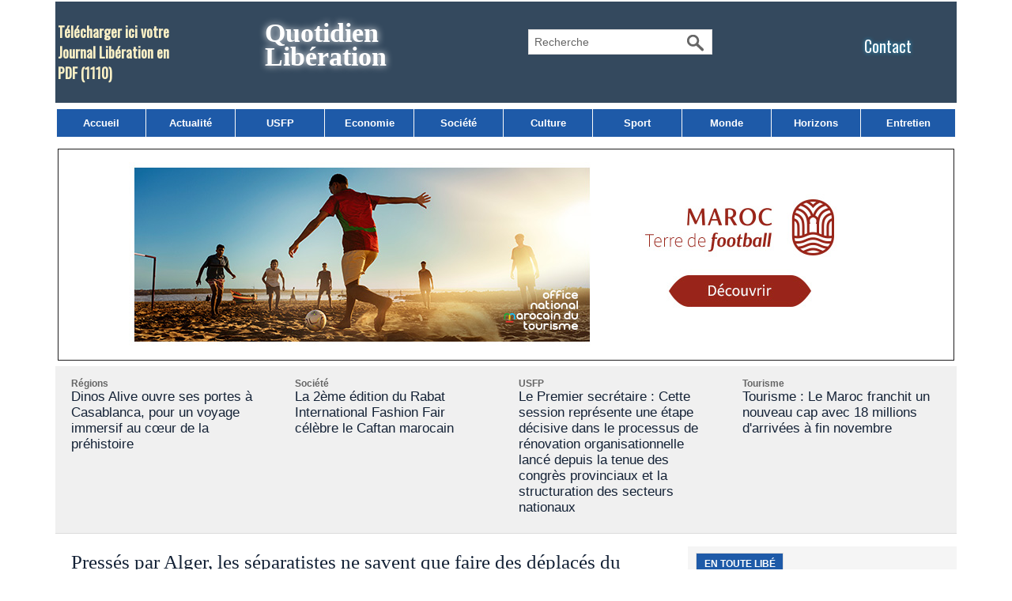

--- FILE ---
content_type: text/html; charset=UTF-8
request_url: https://www.libe.ma/%E2%80%8BPresses-par-Alger-les-separatistes-ne-savent-que-faire-des-deplaces-du-camp-Dakhla_a82814.html
body_size: 13932
content:
<!DOCTYPE html PUBLIC "-//W3C//DTD XHTML 1.0 Strict//EN" "http://www.w3.org/TR/xhtml1/DTD/xhtml1-strict.dtd">
<html xmlns="http://www.w3.org/1999/xhtml" xmlns:og="http://ogp.me/ns#"  xml:lang="fr" lang="fr">
<head>
<title>​Pressés par Alger, les séparatistes ne savent que faire des déplacés du “camp Dakhla”</title>
 
<meta http-equiv="Content-Type" content="text/html; Charset=UTF-8" />
<meta name="author" lang="fr" content="Ahmadou El-Katab" />
<meta name="keywords" content="Libération,Maroc,USFP,actualités du Maroc,politique,culture, ittihad, sport, société,horizon,Libé," />
<meta name="description" content="Initialement prévu &amp;nbsp;à Lagouira, le camp devant accueillir les déplacés du «camp Dakhla», expulsés par l’Algérie, sera installé dans les environs de Guerguerat. Les préparatifs sont déjà lancés...." />

<meta name="geo.position" content="33.5333333;-7.5833333" />
<meta property="og:url" content="https://www.libe.ma/​Presses-par-Alger-les-separatistes-ne-savent-que-faire-des-deplaces-du-camp-Dakhla_a82814.html" />
<meta name="image" property="og:image" content="https://www.libe.ma/photo/art/grande/11015498-18256532.jpg?v=1485102145" />
<meta property="og:type" content="article" />
<meta property="og:title" content="​Pressés par Alger, les séparatistes ne savent que faire des déplacés du “camp Dakhla”" />
<meta property="og:description" content="Initialement prévu &amp;nbsp;à Lagouira, le camp devant accueillir les déplacés du «camp Dakhla», expulsés par l’Algérie, sera installé dans les environs de Guerguerat. Les préparatifs sont déjà lancés. Selon des sources des camps de Tindouf, «la direction du Polisario s’apprêterait à installer des..." />
<meta property="og:site_name" content="Libération" />
<meta property="twitter:card" content="summary_large_image" />
<meta property="twitter:image" content="https://www.libe.ma/photo/art/grande/11015498-18256532.jpg?v=1485102145" />
<meta property="twitter:title" content="​Pressés par Alger, les séparatistes ne savent que faire des déplacé..." />
<meta property="twitter:description" content="Initialement prévu &amp;nbsp;à Lagouira, le camp devant accueillir les déplacés du «camp Dakhla», expulsés par l’Algérie, sera installé dans les environs de Guerguerat. Les préparatifs sont déjà lancés..." />
<link rel="stylesheet" href="/var/style/style_3.css?v=1763822317" type="text/css" />
<link rel="stylesheet" href="/var/style/style.39665390.css?v=1740837268" type="text/css" />
<link rel="stylesheet" href="/var/style/style.42821435.css?v=1740837216" type="text/css" />
<link rel="stylesheet" href="/var/style/style.1764660.css?v=1686580005" type="text/css" />
<link href="https://fonts.googleapis.com/css?family=Oswald|verdana&display=swap" rel="stylesheet" type="text/css" />
<link rel="alternate" media="only screen and (max-width: 640px)" href="https://m.libe.ma/​Presses-par-Alger-les-separatistes-ne-savent-que-faire-des-deplaces-du-camp-Dakhla_a82814.html" />
<link rel="canonical" href="https://www.libe.ma/​Presses-par-Alger-les-separatistes-ne-savent-que-faire-des-deplaces-du-camp-Dakhla_a82814.html" />
<link rel="alternate" type="application/rss+xml" title="RSS" href="/xml/syndication.rss" />
<link rel="alternate" type="application/atom+xml" title="ATOM" href="/xml/atom.xml" />
<link rel="icon" href="/favicon.ico?v=1430310018" type="image/x-icon" />
<link rel="shortcut icon" href="/favicon.ico?v=1430310018" type="image/x-icon" />
<script src="/_public/js/jquery-1.8.3.min.js?v=1731587507" type="text/javascript"></script>
<script src="/_public/js/jquery-ui-1.10.3.custom.min.js?v=1731587507" type="text/javascript"></script>
<script src="/_public/js/jquery.tools-1.2.7.min.js?v=1731587507" type="text/javascript"></script>
<script src="/_public/js/regie_pub.js?v=1731587507" type="text/javascript"></script>
<script src="/_public/js/compress_jquery.ibox.js?v=1731587507" type="text/javascript"></script>
<script src="/_public/js/jquery-tiptip.min.js?v=1731587507" type="text/javascript"></script>
<script src="/_public/js/form.js?v=1731587507" type="text/javascript"></script>
<script src="/_public/js/compress_fonctions.js?v=1731587507" type="text/javascript"></script>
<script type="text/javascript" src="//platform.linkedin.com/in.js">lang:fr_FR</script>
<script type="text/javascript" src="//platform.linkedin.com/in.js"></script>
<script type="text/javascript">
/*<![CDATA[*//*---->*/
selected_page = ['article', ''];
selected_page = ['article', '11015498'];
var deploye39665332 = true;

function sfHover_39665332(id) {
	var func = 'hover';
	if ($('#css-responsive').length && parseInt($(window).width()) <= 800) { 
		func = 'click';
	}

	$('#' + id + ' li' + (func == 'click' ? ' > a' : '')).on(func, 
		function(e) { 
			var obj  = (func == 'click' ? $(this).parent('li') :  $(this));
			if (func == 'click') {
				$('#' + id + ' > li').each(function(index) { 
					if ($(this).attr('id') != obj.attr('id') && !$(this).find(obj).length) {
						$(this).find(' > ul:visible').each(function() { $(this).hide(); });
					}
				});
			}
			if(func == 'click' || e.type == 'mouseenter') { 
				if (obj.find('ul:first:hidden').length)	{
					sfHoverShow_39665332(obj); 
				} else if (func == 'click') {
					sfHoverHide_39665332(obj);
				}
				if (func == 'click' && obj.find('ul').length)	return false; 
			}
			else if (e.type == 'mouseleave') { sfHoverHide_39665332(obj); }
		}
	);
}
function sfHoverShow_39665332(obj) {
	obj.addClass('sfhover').css('z-index', 1000); obj.find('ul:first:hidden').each(function() { if ($(this).hasClass('lvl0')) $(this).show('drop', {direction:'down'}, 500); else $(this).css('z-index', -1).show('drop', {direction:'left'}, 500); });
}
function sfHoverHide_39665332(obj) {
	obj.find('ul:visible').each(function() { if ($(this).hasClass('lvl0')) $(this).hide('drop', {direction:'down'}, 500); else $(this).hide('drop', {direction:'left'}, 500);});
}

 var GBRedirectionMode = 'IF_FOUND';
/*--*//*]]>*/

</script>
<style type="text/css">
.mod_39665390 img, .mod_39665390 embed, .mod_39665390 table {
	 max-width: 754px;
}

.mod_39665390 .mod_39665390_pub {
	 min-width: 758px;
}

.mod_39665390 .mod_39665390_pub .cel1 {
	 padding: 0;
}

.mod_39665390 .photo.left .mod_39665390_pub, .mod_39665390 .photo.right .mod_39665390_pub {
	 min-width: 379px; margin: 15px 10px;
}

.mod_39665390 .photo.left .mod_39665390_pub {
	 margin-left: 0;
}

.mod_39665390 .photo.right .mod_39665390_pub {
	 margin-right: 0;
}

.mod_39665390 .para_18256532 .photo {
	 position: relative;
}


			#tiptip_holder {
				display: none;
				position: absolute;
				top: 0;
				left: 0;
				z-index: 99999;
			}
</style>

<!-- Google Analytics -->
<script>
  (function(i,s,o,g,r,a,m){i['GoogleAnalyticsObject']=r;i[r]=i[r]||function(){
  (i[r].q=i[r].q||[]).push(arguments)},i[r].l=1*new Date();a=s.createElement(o),
  m=s.getElementsByTagName(o)[0];a.async=1;a.src=g;m.parentNode.insertBefore(a,m)
  })(window,document,'script','//www.google-analytics.com/analytics.js','ga');

  ga('create', 'UA-1301311-2', 'auto');
  ga('send', 'pageview');

</script>


















<script async src="https://pagead2.googlesyndication.com/pagead/js/adsbygoogle.js?client=ca-pub-6666378670486247"
     crossorigin="anonymous"></script>
 
</head>

<body class="mep3">
<div id="main">
<table id="main_table_inner" cellspacing="0">
<tr>
<td class="z_col0_td_inner z_td_colonne" colspan="2">
<div id="z_col0">
	 <div class="z_col0_inner">
		 <div class="inner">
<!-- ********************************************** ZONE TITRE ********************************************** -->
<table cellpadding="0" cellspacing="0" id="mod_42809853" class="mod_42809853 wm-module module-responsive  module-combo nb-modules-4" style="position:relative">
<tr>
<td class="celcombo1">
<!-- telechargement 64340183 -->
<div id="ecart_before_64340183" class="ecart_col0 " style="display:none"><hr /></div>
<div id="mod_64340183" class="mod_64340183 wm-module fullbackground ">
	 <div class="cel1 alone">
		 <h3 class="titre">
			 <a href="/downloads/Telecharger-ici-votre-Journal-Liberation-en-PDF_t6530.html">Télécharger ici votre Journal Libération en PDF</a>
			 <span class="nombre">(1110)</span> 
		 </h3>
	 </div>
	 </div>
</td>
<td class="celcombo2">
<!-- titre 64339857 -->
<div id="ecart_before_64339857" class="ecart_col0 " style="display:none"><hr /></div>
<div id="mod_64339857" class="mod_64339857 wm-module fullbackground "><div class="fullmod">
	 <div class="titre"><a href="https://www.libe.ma/">Quotidien Libération</a></div>
</div></div>
</td>
<td class="celcombo3">
<!-- recherche 64340338 -->
<div id="ecart_before_64340338" class="ecart_col0 " style="display:none"><hr /></div>
<div id="mod_64340338" class="mod_64340338 wm-module fullbackground  recherche type-3">
	 <form id="form_64340338" action="/search/" method="get" enctype="application/x-www-form-urlencoded" >
		 <div class="cel1">
			 <input type="text" style="width:180px" id="keyword_safe_64340338" name="keyword_safe_64340338" value="Recherche" class="button" onfocus="this.style.display='none'; document.getElementById('keyword_64340338').style.display='inline'; document.getElementById('keyword_64340338').focus()" /><input type="text" style="display:none;width:180px" id="keyword_64340338" name="keyword" value="" class="button" onblur="if (this.value == '') {this.style.display='none'; document.getElementById('keyword_safe_64340338').style.display='inline';}" onkeydown="if(event.keyCode == 13) $('#form_64340338').submit()" />		 </div>
	 </form>
</div>
</td>
<td class="celcombo4">
<!-- lien_perso 64340000 -->
<div id="ecart_before_64340000" class="ecart_col0 " style="display:none"><hr /></div>
<div id="mod_64340000" class="mod_64340000 wm-module fullbackground  module-lien_perso">
	 <div class="texte">
		 <a href="https://www.libe.ma/pages/" > Contact</a>
	 </div>
</div>
</td>
</tr>
</table>
<div id="ecart_after_42809853" class="ecart_col0"><hr /></div>

<!-- menu_deployable 39665332 -->
<div id="ecart_before_39665332" class="ecart_col0 " style="display:none"><hr /></div>
<div id="mod_39665332" class="mod_39665332 module-menu_deployable wm-module fullbackground  colonne-a type-1 background-cell- " >
	 <div class="main_menu">
		 <ul id="menuliste_39665332">
			 <li data-link="home," class=" titre first" id="menuliste_39665332_1"><a href="https://www.libe.ma/" >Accueil</a></li>
			 <li data-link="rubrique,132004" class=" titre" id="menuliste_39665332_2"><a href="/Actualite_r5.html" >Actualité</a></li>
			 <li data-link="rubrique,432580" class=" titre" id="menuliste_39665332_3"><a href="/USFP_r25.html" >USFP</a></li>
			 <li data-link="rubrique,132009" class=" titre" id="menuliste_39665332_4"><a href="/Economie_r10.html" >Economie</a></li>
			 <li data-link="rubrique,132006" class=" titre" id="menuliste_39665332_5"><a href="/Societe_r7.html" >Société</a></li>
			 <li data-link="rubrique,132007" class=" titre" id="menuliste_39665332_6"><a href="/Culture_r8.html" >Culture</a></li>
			 <li data-link="rubrique,132005" class=" titre" id="menuliste_39665332_7"><a href="/Sport_r6.html" >Sport</a></li>
			 <li data-link="rubrique,136065" class=" titre" id="menuliste_39665332_8"><a href="/Monde_r17.html" >Monde</a></li>
			 <li data-link="rubrique,132040" class=" titre" id="menuliste_39665332_9"><a href="/Horizons_r13.html" >Horizons</a></li>
			 <li data-link="rubrique,132697" class=" titre last" id="menuliste_39665332_10"><a href="/Entretien_r14.html" >Entretien</a></li>
		 </ul>
	 <div class="break" style="_height:auto;"></div>
	 </div>
	 <div class="clear"></div>
	 <script type="text/javascript">sfHover_39665332('menuliste_39665332')</script>
</div>
<div id="ecart_after_39665332" class="ecart_col0"><hr /></div>

<!-- html 42881465 -->
<div id="ecart_before_42881465" class="ecart_col0 module-responsive" style="display:none"><hr /></div>
	 
<div id="ecart_after_42881465" class="ecart_col0"><hr /></div>
<div id="ecart_before_69175403" class="ecart_col0 " style="display:none"><hr /></div>
<table cellpadding="0" cellspacing="0" id="mod_69175403" class="mod_69175403 wm-module module-responsive  module-combo nb-modules-1" style="position:relative">
<tr>
<td class="celcombo1">
<!-- pub 71187031 -->
<div id="ecart_before_71187031" class="ecart_col0 " style="display:none"><hr /></div>
<div id="mod_71187031" class="mod_71187031 wm-module fullbackground  module-pub">
	 <div class="cel1"><div class="fullmod">
		 <div id="pub_71187031_content">
		 <a target="_blank"  href="https://www.libe.ma/ads/242634/" rel="nofollow"><img width="970" height="250" src="https://www.libe.ma/photo/plage_970x250.jpg?v=1763811558" class="image" alt="" /></a>
		 </div>
	 </div></div>
</div>
</td>
</tr>
</table>
<div id="ecart_after_69175403" class="ecart_col0"><hr /></div>

<!-- rub_une 73234953 -->
<div id="ecart_before_73234953" class="ecart_col0 module-responsive" style="display:none"><hr /></div>
<div id="mod_73234953" class="mod_73234953 wm-module fullbackground module-responsive  module-rub_une type-2">
	 <div class="cel1 nb-col-4" style="padding:0"><div class="fullmod">
	 <div class="encapse_bloc id0  clear-x2 clear-x3 clear-x4" style="padding:0 20px;width:243px; float:left;position:relative;_position:static;">
		 <div class="no_bloc_rub" style="padding:15px 0">
			 <h4 class="rubrique">
				 <a class="arub9" href="/Regions_r9.html"><span class="nom_rub9">Régions</span></a>
			 </h4>
			 <h3 class="titre first" style=";margin-bottom:5px">
				 <a href="/Dinos-Alive-ouvre-ses-portes-a-Casablanca-pour-un-voyage-immersif-au-coeur-de-la-prehistoire_a157910.html">
					 Dinos Alive ouvre ses portes à Casablanca, pour un voyage immersif au cœur de la préhistoire
				 </a>
			
			 <br class="clear" />
			 </h3>
			 <div class="clear"></div>
		 </div>
		 <div class="clear separate"><hr /></div>
	 </div>
	 <div class="encapse_bloc id1 " style="padding:0 20px;width:243px; float:left;position:relative;_position:static;">
		 <div class="no_bloc_rub" style="padding:15px 0">
			 <h4 class="rubrique">
				 <a class="arub7" href="/Societe_r7.html"><span class="nom_rub7">Société</span></a>
			 </h4>
			 <h3 class="titre first" style=";margin-bottom:5px">
				 <a href="/La-2eme-edition-du-Rabat-International-Fashion-Fair-celebre-le-Caftan-marocain_a157931.html">
					 La 2ème édition du Rabat International Fashion Fair célèbre le Caftan marocain
				 </a>
			
			 <br class="clear" />
			 </h3>
			 <div class="clear"></div>
		 </div>
		 <div class="clear separate"><hr /></div>
	 </div>
	 <div class="encapse_bloc id2  clear-x2" style="padding:0 20px;width:243px; float:left;position:relative;_position:static;">
		 <div class="no_bloc_rub" style="padding:15px 0">
			 <h4 class="rubrique">
				 <a class="arub25" href="/USFP_r25.html"><span class="nom_rub25">USFP</span></a>
			 </h4>
			 <h3 class="titre first" style=";margin-bottom:5px">
				 <a href="/Le-Premier-secretaire-Cette-session-represente-une-etape-decisive-dans-le-processus-de-renovation-organisationnelle_a157913.html">
					 Le Premier secrétaire : Cette session représente une étape décisive dans le processus de rénovation organisationnelle lancé depuis la tenue des congrès provinciaux et la structuration des secteurs nationaux
				 </a>
			
			 <br class="clear" />
			 </h3>
			 <div class="clear"></div>
		 </div>
		 <div class="clear separate"><hr /></div>
	 </div>
	 <div class="encapse_bloc id3  clear-x3" style="padding:0 20px;width:243px; float:left;position:relative;_position:static;">
		 <div class="no_bloc_rub" style="padding:15px 0">
			 <h4 class="rubrique">
				 <a class="arub59" href="/Tourisme_r59.html"><span class="nom_rub59">Tourisme</span></a>
			 </h4>
			 <h3 class="titre first" style=";margin-bottom:5px">
				 <a href="/Tourisme-Le-Maroc-franchit-un-nouveau-cap-avec-18-millions-d-arrivees-a-fin-novembre_a157660.html">
					 Tourisme : Le Maroc franchit un nouveau cap avec 18 millions d'arrivées à fin novembre
				 </a>
			
			 <br class="clear" />
			 </h3>
			 <div class="clear"></div>
		 </div>
		 <div class="clear separate"><hr /></div>
	 </div>
	 <div class="clear"></div>
	 </div></div>
</div>
<!-- ********************************************** FIN ZONE TITRE ****************************************** -->
		 </div>
	 </div>
</div>
</td>
</tr>

<tr class="tr_median">
<td class="z_col1_td_inner z_td_colonne main-colonne">
<!-- ********************************************** COLONNE 1 ********************************************** -->
<div id="z_col1" class="z_colonne">
	 <div class="z_col1_inner z_col_median">
		 <div class="inner">
<div id="mod_39665390" class="mod_39665390 wm-module fullbackground  page2_article article-82814">
	 <div class="cel1">
		 <div class="titre">
			 <h1 class="access">
				 ​Pressés par Alger, les séparatistes ne savent que faire des déplacés du “camp Dakhla”
			 </h1>
		 </div>
		 <br class="texte clear" />
		 <div class="real-auteur auteur">
			 <div class="access">Ahmadou El-Katab</div>
		 </div>
		 <div id="date" class="date">
			 <div class="access">Lundi 23 Janvier 2017</div>
		 </div>
	 <div class="entry-content instapaper_body">
		 <br id="sep_para_1" class="sep_para access"/>
		 <div id="para_1" class="para_18256532 resize" style="">
<div class="hide_module_inside right" style="margin-left:10px;margin-bottom:10px;">
<div class="module_inside" style="width:250px">

<!-- article_connexe 42821435 -->
<div id="ecart_before_42821435" class="ecart_col1 responsive" style="display:none"><hr /></div>
<div id="mod_42821435" class="mod_42821435 wm-module fullbackground  module-article_connexe">
	 <div class="entete"><div class="fullmod">
		 <span>Autres articles</span>
	 </div></div>
	 <ul>
		 <li class="cel1 first">
			 <h3 class="titre">
				 <a href="/Dinos-Alive-ouvre-ses-portes-a-Casablanca-pour-un-voyage-immersif-au-coeur-de-la-prehistoire_a157910.html">Dinos Alive ouvre ses portes à Casablanca, pour un voyage immersif au cœur de la préhistoire</a>
			 </h3>
		 </li>
		 <li class="cel1">
			 <h3 class="titre">
				 <a href="/TB-Fes-Plus-de-500-beneficiaires-d-une-campagne-medicale-pluridisciplinaire_a157844.html">TB Fès : Plus de 500 bénéficiaires d’une campagne médicale pluridisciplinaire</a>
			 </h3>
		 </li>
		 <li class="cel1">
			 <h3 class="titre">
				 <a href="/Sale-atelier-national-sur-la-violence-basee-sur-le-genre-dans-les-espaces-numeriques_a157843.html">Salé: atelier national sur la violence basée sur le genre dans les espaces numériques</a>
			 </h3>
		 </li>
		 <li class="cel1 last">
			 <h3 class="titre">
				 <a href="/Al-Hoceima-Lancement-de-la-2e-edition-des-marches-itinerants_a157842.html">Al Hoceima: Lancement de la 2e édition des marchés itinérants</a>
			 </h3>
		 </li>
	 </ul>
</div>
</div>
</div>
			 <div class="photo shadow left">
				 <a href="javascript:void(0)" rel="https://www.libe.ma/photo/art/grande/11015498-18256532.jpg?v=1485102145&amp;ibox" title="​Pressés par Alger, les séparatistes ne savent que faire des déplacés du “camp Dakhla”"><img class="responsive"  style="display:none" src="https://www.libe.ma/photo/art/grande/11015498-18256532.jpg?v=1485102145" alt="​Pressés par Alger, les séparatistes ne savent que faire des déplacés du “camp Dakhla”" title="​Pressés par Alger, les séparatistes ne savent que faire des déplacés du “camp Dakhla”" />
<img class="not-responsive"  src="https://www.libe.ma/photo/art/default/11015498-18256532.jpg?v=1485102147" alt="​Pressés par Alger, les séparatistes ne savent que faire des déplacés du “camp Dakhla”" title="​Pressés par Alger, les séparatistes ne savent que faire des déplacés du “camp Dakhla”"  /></a>
			 </div>
			 <div class="texte">
				 <div class="access firstletter">
					 Initialement prévu &nbsp;à Lagouira, le camp devant accueillir les déplacés du «camp Dakhla», expulsés par l’Algérie, sera installé dans les environs de Guerguerat. Les préparatifs sont déjà lancés. <br />  Selon des sources des camps de Tindouf, «la direction du Polisario s’apprêterait à installer des familles sahraouies à Guerguerat». «Il y a deux jours, une caravane, comptant une quinzaine de familles, essentiellement des proches de miliciens du Front, a quitté le «camp Dakhla» en direction de la zone tampon», ajoutent nos sources. Or, la destination initiale des déplacés était Lagouira, contrôlée par l’armée mauritanienne. Une destination écartée depuis le &nbsp;réchauffement que connaissent les relations maroco-mauritaniennes qui s’acheminent vers la normalisation, et ce, après quatre années d’une quasi rupture. <br />  L’heure est plutôt au dégel avec, en perspective, le retour de l’ambassadeur du voisin du sud à Rabat et la nomination d’un diplomate marocain suite au décès de Ben Omar. Un haut cadre au ministère de l’Intérieur est d’ailleurs pressenti pour prendre la direction de la chancellerie du Royaume. «Les procédures d’accréditation des deux diplomates sont déjà lancées», indiquent nos sources. <br />  Depuis la communication téléphonique, le 27 décembre dernier, entre S.M le Roi Mohammed VI et le Président Mohamed Ould Abdel Aziz, aucun déplacement de dirigeants du Polisario à Lagouira n’a été annoncé, et plus aucune photo n'a été publiée. La visite dans la zone du prétendu «ministre de la Défense», Abdellahi Lehbib Bellal, effectuée le 14 décembre, est en effet la dernière du genre. <br />  Compte tenu de ses développements sur la scène régionale, Brahim Ghali et les siens ont donc été contraints d’opter pour Guerguerat. D’autant que le parrain algérien les presse d’évacuer le «camp Dakhla». Alger envisage - avec la contribution de la Chine - d’entamer cette année l’extraction du fer de la mine Garat Djebilet située, en plein désert à plus de 100 kilomètres au sud est de Tindouf. Alger avait déjà avisé la direction du Polisario de son intention de déloger la population sahraouie du «camp Dakhla» sans toutefois suggérer une destination de remplacement. <br />  Guerguerat offrira finalement une solution idoine pour Ghali. Celui-ci tenterait de retrouver une soi-disant popularité, notamment auprès de l’aile radicale du Front, d’une part ; de redonner de l’intérêt médiatique et politique à la situation dans la région frontalière entre le Maroc et la Mauritanie, d’autre part. Au cours des derniers mois de 2016, le Conseil de sécurité a d’ailleurs fait preuve d'un manque d'intérêt concernant ce dossier. <br />  &nbsp;
				 </div>
			 </div>
			 <div class="clear"></div>
		 </div>
	 </div>
		 <div class="boutons_ligne" id="boutons">
<a class="bt-mail" rel="nofollow" href="/send/11015498/"><img src="/_images/icones/bt_mail_12.png?v=1731587505" class="image middle" alt="" title=""  /></a>			 &nbsp;&nbsp;
<a class="bt-plus" href="javascript:void(0)" onclick="javascript:setSize(10, 'access')"><img src="/_images/icones/bt_fontplus_12.png?v=1731587505" class="image pointer middle" alt="Augmenter la taille du texte" title="Augmenter la taille du texte"  />&nbsp;Augmenter la taille du texte</a>			 &nbsp;&nbsp;
<a class="bt-moins" href="javascript:void(0)" onclick="javascript:setSize(-10, 'access')"><img src="/_images/icones/bt_fontmoins_12.png?v=1731587505" class="image pointer middle" alt="Diminuer la taille du texte" title="Diminuer la taille du texte"  />&nbsp;Diminuer la taille du texte</a>			 &nbsp;&nbsp;
<a class="bt-share" href="javascript:void(0)" id="share_boutons_39665390"><img src="/_images/icones/bt_share_12.png?v=1731587505" class="image middle" alt="Partager" title="Partager"  />&nbsp;Partager</a>
		 </div>
		 <br class="texte clear" />
			 <div class="auteur social">
				 <a target="_blank" href="http://www.facebook.com/share.php?u=https%3A%2F%2Fwww.libe.ma%2F%E2%80%8BPresses-par-Alger-les-separatistes-ne-savent-que-faire-des-deplaces-du-camp-Dakhla_a82814.html"><img src="/_images/addto/facebook.png?v=1732287175" alt="Facebook" title="Facebook" /></a>
				 <a target="_blank" href="http://twitter.com/intent/tweet?text=%E2%80%8BPress%C3%A9s+par+Alger%2C+les+s%C3%A9paratistes+ne+savent+que+faire+des+d%C3%A9plac%C3%A9s+du+%E2%80%9Ccamp+Dakhla%E2%80%9D+http%3A%2F%2Fxfru.it%2Ffi7jZb"><img src="/_images/addto/twitter.png?v=1732287176" alt="Twitter" title="Twitter" /></a>
				 <a target="_blank" href="http://www.linkedin.com/shareArticle?mini=true&amp;url=https%3A%2F%2Fwww.libe.ma%2F%E2%80%8BPresses-par-Alger-les-separatistes-ne-savent-que-faire-des-deplaces-du-camp-Dakhla_a82814.html&amp;title=%E2%80%8BPress%C3%A9s+par+Alger%2C+les+s%C3%A9paratistes+ne+savent+que+faire+des+d%C3%A9plac%C3%A9s+du+%E2%80%9Ccamp+Dakhla%E2%80%9D&amp;source=&amp;summary="><img src="/_images/addto/linkedin.png?v=1732287176" alt="LinkedIn" title="LinkedIn" /></a>
				 <a target="_blank" href="http://digg.com/submit?phase=2&amp;url=https%3A%2F%2Fwww.libe.ma%2F%E2%80%8BPresses-par-Alger-les-separatistes-ne-savent-que-faire-des-deplaces-du-camp-Dakhla_a82814.html&amp;title=%E2%80%8BPress%C3%A9s+par+Alger%2C+les+s%C3%A9paratistes+ne+savent+que+faire+des+d%C3%A9plac%C3%A9s+du+%E2%80%9Ccamp+Dakhla%E2%80%9D"><img src="/_images/addto/digg.png?v=1732287175" alt="Digg" title="Digg" /></a>
				 <a target="_blank" href="http://www.google.com/bookmarks/mark?op=edit&amp;bkmk=https%3A%2F%2Fwww.libe.ma%2F%E2%80%8BPresses-par-Alger-les-separatistes-ne-savent-que-faire-des-deplaces-du-camp-Dakhla_a82814.html"><img src="/_images/addto/google.png?v=1732287176" alt="Google" title="Google" /></a>
				 <a target="_blank" href="http://reddit.com/submit?url=https%3A%2F%2Fwww.libe.ma%2F%E2%80%8BPresses-par-Alger-les-separatistes-ne-savent-que-faire-des-deplaces-du-camp-Dakhla_a82814.html&amp;title=%E2%80%8BPress%C3%A9s+par+Alger%2C+les+s%C3%A9paratistes+ne+savent+que+faire+des+d%C3%A9plac%C3%A9s+du+%E2%80%9Ccamp+Dakhla%E2%80%9D"><img src="/_images/addto/reddit.png?v=1732287176" alt="Reddit" title="Reddit" /></a>
				 <a target="_blank" href="http://www.viadeo.com/shareit/share/?url=https%3A%2F%2Fwww.libe.ma%2F%E2%80%8BPresses-par-Alger-les-separatistes-ne-savent-que-faire-des-deplaces-du-camp-Dakhla_a82814.html"><img src="/_images/addto/viadeo.png?v=1732287176" alt="Viadeo" title="Viadeo" /></a>
				 <a target="_blank" href="http://pinterest.com/pin/create/button/?url=https%3A%2F%2Fwww.libe.ma%2F%E2%80%8BPresses-par-Alger-les-separatistes-ne-savent-que-faire-des-deplaces-du-camp-Dakhla_a82814.html&amp;description=%E2%80%8BPress%C3%A9s+par+Alger%2C+les+s%C3%A9paratistes+ne+savent+que+faire+des+d%C3%A9plac%C3%A9s+du+%E2%80%9Ccamp+Dakhla%E2%80%9D"><img src="/_images/addto/pinterest.png?v=1732287176" alt="Pinterest" title="Pinterest" /></a>
			 </div>
<br />		 <div class="auteur">
			 <div class="access">Lu 2698 fois</div>
		 </div>
<iframe class="sharing" src="//www.facebook.com/plugins/like.php?href=https%3A%2F%2Fwww.libe.ma%2F%E2%80%8BPresses-par-Alger-les-separatistes-ne-savent-que-faire-des-deplaces-du-camp-Dakhla_a82814.html&amp;layout=button_count&amp;show_faces=false&amp;width=100&amp;action=like&amp;colorscheme=light" scrolling="no" frameborder="0" allowTransparency="true" style="float:left; border:none; overflow:hidden; width:105px; height:20px;"></iframe>
<iframe class="sharing" allowtransparency="true" frameborder="0" scrolling="no" src="//platform.twitter.com/widgets/tweet_button.html?url=http%3A%2F%2Fxfru.it%2Ffi7jZb&amp;counturl=https%3A%2F%2Fwww.libe.ma%2F%E2%80%8BPresses-par-Alger-les-separatistes-ne-savent-que-faire-des-deplaces-du-camp-Dakhla_a82814.html&amp;text=%E2%80%8BPress%C3%A9s%20par%20Alger%2C%20les%20s%C3%A9paratistes%20ne%20savent%20que%20faire%20des%20d%C3%A9plac%C3%A9s%20du%20%E2%80%9Ccamp%20Dakhla%E2%80%9D&amp;count=horizontal" style="float:left;width:115px; height:20px;"></iframe>
<div class="sharing" style="float: left; width:115px; height:20px;">
<script type="IN/Share" data-url="https://www.libe.ma/​Presses-par-Alger-les-separatistes-ne-savent-que-faire-des-deplaces-du-camp-Dakhla_a82814.html" data-counter="right"></script>
</div>
<div class="clear"></div>
 <div style="display:none" id="hidden_fields"></div>

		 <br />
		 <!-- page2_commentaire -->
		 <a id="comments"></a>
		 <div id="mod_1764660" class="param_commentaire mod_1764660 wm-module fullbackground ">
			 <div class="cel1">
				 <div class="message"><br /></div>
				 <div class="message" id="com_5678929">
				 <div id="last_comment" class="postedby" style="position:static;">
					 <span class="infos" style="font-size:1.3em">1.</span>Posté par 
					 <span class="infos">othmans</span>
					 <span> le 23/01/2017 09:05 <img src="/_images/icones/icn_phone.png" alt="" />(depuis mobile)</span>
				 </div>
					 <div class="content-comment encadre" >
						 Alger en train de pousser le polisario hors Algérie. ??<br />La zone tampon population civile sous contrôle de minurso bonne transition pour en abolir et eradiquer l esclavage???
					 </div>
					 <div class="clear"></div>
				 </div>
				 <div class="message"><br /></div>
			 <div id="div_form_comment">
				 <a id="infoscom"></a>
				 <div id="infos_fond_div" style="display:none;"></div>
				 <div id="title_new_comment" class="infos">Nouveau commentaire : </div>
				 <form id="form_comment" action="/%E2%80%8BPresses-par-Alger-les-separatistes-ne-savent-que-faire-des-deplaces-du-camp-Dakhla_a82814.html#last_comment" method="post" accept-charset="UTF-8">
					 <div class="infos encadre">
						 <input type="hidden" name="action" value="article" />
						 <input type="hidden" name="id_article" value="11015498" />
						 <input type="hidden" name="id_article_reel" value="11015498" />
						 <input type="hidden" name="ajout_commentaire" value="oui" />
						 <input type="hidden" name="type_enreg" value="" />
						 <input type="hidden" name="type" value="" />
						 <div class="form">
				 <div id="inputs">
					<div id="div_a_pseudo" style="">
<label style="">Nom * :</label>
<div class="inputrow" style="">
	 <input class="button" onfocus="del_error(this.id)" type="text" id="a_pseudo" name="a_pseudo" value=""  maxlength="250" />
	 <div id="error_a_pseudo" class="error"></div>
</div>
<div class="inforow"> </div>
</div>
<div class="break"></div>
					<div id="div_a_email" style="">
<label style="">Adresse email (non publiée) * :</label>
<div class="inputrow" style="">
	 <input class="button" onfocus="del_error(this.id)" type="text" id="a_email" name="a_email" value=""  maxlength="120" />
	 <div id="error_a_email" class="error"></div>
</div>
<div class="inforow"> </div>
</div>
<div class="break"></div>
					<div id="div_a_url" style="">
<label style="">Site web :</label>
<div class="inputrow" style="">
	 <input class="button" onfocus="del_error(this.id)" type="text" id="a_url" name="a_url" value=""  />
	 <div id="error_a_url" class="error"></div>
</div>
<div class="inforow"> </div>
</div>
<div class="break"></div>
				 </div>
				 <label style="display:block;margin-bottom:3px">Commentaire * :</label>
				 <div class="inputrow" style="padding-top:5px">
					 <textarea id="a_commentaire" class="button" onfocus="del_error('a_commentaire')" name="a_commentaire" rows="8"></textarea>
					 <div id="error_a_commentaire" class="error"></div>
				 </div>
			 <div class="clear"></div>
				 <div id="notify">
					<div class="radiorow">
		 <input type="checkbox" name="a_notify" id="a_notify" value="yes"  /> <label for="a_notify" class="champ" style="display:inline">Me notifier l'arrivée de nouveaux commentaires</label><br/>
		 <div id="error_a_notify" class="error"></div>
</div>
<div class="break"></div>
				 </div>
						 </div>
						 <div class="submit" style="margin:10px 0">
							 <input type="submit" value="Proposer" class="button2" />
						 </div>
					 </div>
				 </form>
			 </div>
			 <div class="message">
				 Votre avis nous intéresse. Cependant, Libé refusera de diffuser toute forme de message haineux, diffamatoire, calomnieux ou attentatoire à l'honneur et à la vie privée. 					 <br />
					 Seront immédiatement exclus de notre site, tous propos racistes ou xénophobes, menaces, injures ou autres incitations à la violence.					 <br />
					 En toutes circonstances, nous vous recommandons respect et courtoisie. Merci. 
			 </div>
		 </div>
		 </div>
 
		 <div id="entete_liste">
		 <br />
		 <div class="entete_liste" style="float:left">
			 <div class="access" style="padding-top:5px">Dans la même rubrique :</div>
		 </div>
		 <div class="titre_liste pager" style="float:right; padding:0 0 10px 0">
			 <a class="sel" rel="nofollow" href="javascript:void(0)" onclick="recharge('entete_liste', 'https://www.libe.ma/mymodule/39665390/', '', 'start=-2&amp;numero=82814&amp;java=false&amp;ajax=true&amp;show=liste_articles&amp;mod_size=2')">&lt;</a>
			 <a href="javascript:void(0)" rel="nofollow" onclick="recharge('entete_liste', 'https://www.libe.ma/mymodule/39665390/', '', 'start=2&amp;numero=82814&amp;java=false&amp;ajax=true&amp;show=liste_articles&amp;mod_size=2')">&gt;</a>
		 </div>
		 <div class="break" style="padding-bottom: 10px"></div>
			 <table class="same_rub inner" cellpadding="0" cellspacing="0"><tr style="margin:0 auto">
		 <td class="bloc_liste" style="padding-right:5px;">
		 <div class="titre_liste bloc">
			 <div class="not-responsive" style="position: relative; background: transparent url(https://www.libe.ma/photo/art/iphone/93189545-65179138.jpg?v=1765713633) center center no-repeat; display:block; padding-top: 163px; cursor:pointer" onclick="location.href = 'https://www.libe.ma/Dinos-Alive-ouvre-ses-portes-a-Casablanca-pour-un-voyage-immersif-au-coeur-de-la-prehistoire_a157910.html'"></div>
			 <div class="responsive" style="display:none; background: transparent url(https://www.libe.ma/photo/art/large_x2/93189545-65179138.jpg?v=1765713633) center center no-repeat; cursor:pointer" onclick="location.href = 'https://www.libe.ma/Dinos-Alive-ouvre-ses-portes-a-Casablanca-pour-un-voyage-immersif-au-coeur-de-la-prehistoire_a157910.html'"></div>
			 <h3 class="access">
			 <span class="date">Dimanche 14 Décembre 2025 - 13:00</span>			 <a class="access" href="/Dinos-Alive-ouvre-ses-portes-a-Casablanca-pour-un-voyage-immersif-au-coeur-de-la-prehistoire_a157910.html">Dinos Alive ouvre ses portes à Casablanca, pour un voyage immersif au cœur de la préhistoire</a>
			 </h3>
		 </div>
		 </td>
		 <td class="bloc_liste" style="padding-left:5px;">
		 <div class="titre_liste bloc">
			 <div class="" style="position: relative; display:block; padding-top: 163px; cursor:pointer" onclick="location.href = 'https://www.libe.ma/Al-Hoceima-Lancement-de-la-2e-edition-des-marches-itinerants_a157842.html'"></div>
			 <h3 class="access">
			 <span class="date">Jeudi 11 Décembre 2025 - 13:00</span>			 <a class="access" href="/Al-Hoceima-Lancement-de-la-2e-edition-des-marches-itinerants_a157842.html">Al Hoceima: Lancement de la 2e édition des marchés itinérants</a>
			 </h3>
		 </div>
		 </td>
			 </tr></table>
		 </div>
		 <p class="boutons_ligne">
			 <a class="access" href="/Dossiers-du-weekend_r15.html">Dossiers du weekend</a>
			 <span class="access"> | </span>
			 <a class="access" href="/Actualite_r5.html">Actualité</a>
			 <span class="access"> | </span>
			 <a class="access" href="/Special-elections_r19.html">Spécial élections</a>
			 <span class="access"> | </span>
			 <a class="access" href="/Les-cancres-de-la-campagne_r39.html">Les cancres de la campagne</a>
			 <span class="access"> | </span>
			 <a class="access" href="/Libe-Ete_r22.html">Libé + Eté</a>
			 <span class="access"> | </span>
			 <a class="access" href="/Special-Ete_r26.html">Spécial Eté</a>
			 <span class="access"> | </span>
			 <a class="access" href="/Retrospective-2010_r24.html">Rétrospective 2010</a>
			 <span class="access"> | </span>
			 <a class="access" href="/Monde_r17.html">Monde</a>
			 <span class="access"> | </span>
			 <a class="access" href="/Societe_r7.html">Société</a>
			 <span class="access"> | </span>
			 <a class="access" href="/Regions_r9.html">Régions</a>
			 <span class="access"> | </span>
			 <a class="access" href="/Horizons_r13.html">Horizons</a>
			 <span class="access"> | </span>
			 <a class="access" href="/Economie_r10.html">Economie</a>
			 <span class="access"> | </span>
			 <a class="access" href="/Culture_r8.html">Culture</a>
			 <span class="access"> | </span>
			 <a class="access" href="/Sport_r6.html">Sport</a>
			 <span class="access"> | </span>
			 <a class="access" href="/Ecume-du-jour_r11.html">Ecume du jour</a>
			 <span class="access"> | </span>
			 <a class="access" href="/Entretien_r14.html">Entretien</a>
			 <span class="access"> | </span>
			 <a class="access" href="/Archives_r16.html">Archives</a>
			 <span class="access"> | </span>
			 <a class="access" href="/Video_r18.html">Vidéo</a>
			 <span class="access"> | </span>
			 <a class="access" href="/Expresso_r20.html">Expresso</a>
			 <span class="access"> | </span>
			 <a class="access" href="/En-toute-Libe_r21.html">En toute Libé</a>
			 <span class="access"> | </span>
			 <a class="access" href="/USFP_r25.html">USFP</a>
			 <span class="access"> | </span>
			 <a class="access" href="/People_r27.html">People</a>
			 <span class="access"> | </span>
			 <a class="access" href="/Editorial_r28.html">Editorial</a>
			 <span class="access"> | </span>
			 <a class="access" href="/Post-Scriptum_r29.html">Post Scriptum</a>
			 <span class="access"> | </span>
			 <a class="access" href="/Billet_r37.html">Billet</a>
			 <span class="access"> | </span>
			 <a class="access" href="/Rebonds_r30.html">Rebonds</a>
			 <span class="access"> | </span>
			 <a class="access" href="/Vu-d-ici_r34.html">Vu d'ici</a>
			 <span class="access"> | </span>
			 <a class="access" href="/Scalpel_r36.html">Scalpel</a>
			 <span class="access"> | </span>
			 <a class="access" href="/Chronique-litteraire_r38.html">Chronique littéraire</a>
			 <span class="access"> | </span>
			 <a class="access" href="/Chronique_r40.html">Chronique</a>
			 <span class="access"> | </span>
			 <a class="access" href="/Portrait_r41.html">Portrait</a>
			 <span class="access"> | </span>
			 <a class="access" href="/Au-jour-le-jour_r42.html">Au jour le jour</a>
			 <span class="access"> | </span>
			 <a class="access" href="/Edito_r43.html">Edito</a>
			 <span class="access"> | </span>
			 <a class="access" href="/Sur-le-vif_r44.html">Sur le vif</a>
			 <span class="access"> | </span>
			 <a class="access" href="/RETROSPECTIVE-2020_r45.html">RETROSPECTIVE 2020</a>
			 <span class="access"> | </span>
			 <a class="access" href="/RETROSPECTIVE-ECO-2020_r46.html">RETROSPECTIVE ECO 2020</a>
			 <span class="access"> | </span>
			 <a class="access" href="/RETROSPECTIVE-USFP-2020_r47.html">RETROSPECTIVE USFP 2020</a>
			 <span class="access"> | </span>
			 <a class="access" href="/RETROSPECTIVE-SPORT-2020_r48.html">RETROSPECTIVE SPORT 2020</a>
			 <span class="access"> | </span>
			 <a class="access" href="/RETROSPECTIVE-CULTURE-2020_r49.html">RETROSPECTIVE CULTURE 2020</a>
			 <span class="access"> | </span>
			 <a class="access" href="/RETROSPECTIVE-SOCIETE-2020_r50.html">RETROSPECTIVE SOCIETE 2020</a>
			 <span class="access"> | </span>
			 <a class="access" href="/RETROSPECTIVE-MONDE-2020_r51.html">RETROSPECTIVE MONDE 2020</a>
			 <span class="access"> | </span>
			 <a class="access" href="/Videos-USFP_r52.html">Videos USFP</a>
			 <span class="access"> | </span>
			 <a class="access" href="/EconomieZoom_r60.html">Economie_Zoom</a>
			 <span class="access"> | </span>
			 <a class="access" href="/TVLibe_r62.html">TVLibe</a>
		 </p>
	 </div>
</div>
<div id="ecart_after_39665390" class="ecart_col1"><hr /></div>
		 </div>
	 </div>
</div>
<!-- ********************************************** FIN COLONNE 1 ****************************************** -->
</td>
<td class="z_col2_td_inner z_td_colonne">
<!-- ********************************************** COLONNE 2 ********************************************** -->
<div id="z_col2" class="z_colonne">
	 <div class="z_col2_inner z_col_median">
		 <div class="inner">

<!-- rub_une 64767774 -->
<div id="mod_64767774" class="mod_64767774 wm-module fullbackground module-responsive  module-rub_une type-5">
	 <div class="cel1"><div class="fullmod">
		 <div id="tabs_64767774" class="rubrique"><ul>
			 <li class="selected"><a href="javascript:void(0)" onclick="change_tab(this, 64767774)">En toute Libé</a></li>
		 </ul><div class="clear"></div></div>
	 <div class="inner_tabs">
		 <div id="content_tabs_64767774_0" >
			 <h3 class="titre first" style=";margin-bottom:5px">
				 <a href="/La-force-tranquille_a157030.html">
					 La force tranquille
				 </a>
			
			 <br class="clear" />
			 </h3>
				 <div class="photo shadow thumbnail-2" style="">
					 <a href="/La-force-tranquille_a157030.html">
						 <img loading="lazy" src="https://www.libe.ma/photo/art/medium_16_9/92332611-64773283.jpg?v=1762354785" alt="La force tranquille" title="La force tranquille"  />
					 </a>
				 </div>
			 <div class="clear"></div>
		 </div>
	 </div>
	 </div></div>
</div>
<div id="ecart_after_64767774" class="ecart_col2"><hr /></div>

<!-- pub 71186956 -->
<div id="mod_71186956" class="mod_71186956 wm-module fullbackground  module-pub">
	 <div class="cel1"><div class="fullmod">
		 <div id="pub_71186956_content">
		 <a target="_blank"  href="https://www.libe.ma/ads/242637/" rel="nofollow"><img width="300" height="250" src="https://www.libe.ma/photo/medina_300x250.jpg?v=1763821845" class="image" alt="" /></a>
		 </div>
	 </div></div>
</div>
<div id="ecart_after_71186956" class="ecart_col2"><hr /></div>

<!-- rub_une 45023966 -->
<div id="ecart_before_45023966" class="ecart_col2 responsive" style="display:none"><hr /></div>
<div id="mod_45023966" class="mod_45023966 wm-module fullbackground module-responsive  module-rub_une type-5">
	 <div class="cel1"><div class="fullmod">
		 <div id="tabs_45023966" class="rubrique"><ul>
			 <li class="selected"><a href="javascript:void(0)" onclick="change_tab(this, 45023966)">Economie</a></li>
			 <li ><a href="javascript:void(0)" onclick="change_tab(this, 45023966)">High-tech</a></li>
		 </ul><div class="clear"></div></div>
	 <div class="inner_tabs">
		 <div id="content_tabs_45023966_0" >
			 <h3 class="titre first" style=";margin-bottom:5px">
				 <a href="/Participation-distinguee-du-Groupe-OCP-aux-travaux-de-la-7e-Assemblee-des-Nations-unies-pour-l-environnement_a157926.html">
					 Participation distinguée du Groupe OCP aux travaux de la 7e Assemblée des Nations unies pour l'environnement
				 </a>
			
			 <br class="clear" />
			 </h3>
				 <div class="photo shadow thumbnail-2" style="">
					 <a href="/Participation-distinguee-du-Groupe-OCP-aux-travaux-de-la-7e-Assemblee-des-Nations-unies-pour-l-environnement_a157926.html">
						 <img loading="lazy" src="https://www.libe.ma/photo/art/medium_16_9/93190975-65179839.jpg?v=1765725418" alt="Participation distinguée du Groupe OCP aux travaux de la 7e Assemblée des Nations unies pour l'environnement" title="Participation distinguée du Groupe OCP aux travaux de la 7e Assemblée des Nations unies pour l'environnement"  />
					 </a>
				 </div>
			 <div class="clear"></div>
		 </div>
		 <div id="content_tabs_45023966_1" style='display:none'>
			 <h3 class="titre first" style=";margin-bottom:5px">
				 <a href="/Technopark-Lancement-du-siege-de-Renew-Capital-pour-l-Afrique-du-Nord-et-de-l-Ouest-au-Maroc_a157695.html">
					 Technopark : Lancement du siège de Renew Capital pour l'Afrique du Nord et de l'Ouest au Maroc
				 </a>
			
			 <br class="clear" />
			 </h3>
				 <div class="photo shadow thumbnail-2" style="">
					 <a href="/Technopark-Lancement-du-siege-de-Renew-Capital-pour-l-Afrique-du-Nord-et-de-l-Ouest-au-Maroc_a157695.html">
						 <img loading="lazy" src="https://www.libe.ma/photo/art/medium_16_9/93021797-65086187.jpg?v=1765195088" alt="Technopark : Lancement du siège de Renew Capital pour l'Afrique du Nord et de l'Ouest au Maroc" title="Technopark : Lancement du siège de Renew Capital pour l'Afrique du Nord et de l'Ouest au Maroc"  />
					 </a>
				 </div>
			 <div class="clear"></div>
		 </div>
	 </div>
	 </div></div>
</div>
<div id="ecart_after_45023966" class="ecart_col2"><hr /></div>

<!-- pub 74631577 -->
<div id="ecart_before_74631577" class="ecart_col2 responsive" style="display:none"><hr /></div>
<div id="mod_74631577" class="mod_74631577 wm-module fullbackground  module-pub">
	 <div class="cel1"><div class="fullmod">
		 <div id="pub_74631577_content">
		 <a target="_blank"  href="https://www.libe.ma/ads/242630/" rel="nofollow"><img width="300" height="600" src="https://www.libe.ma/photo/medina_300x600.jpg?v=1763805254" class="image" alt="" /></a>
		 </div>
	 </div></div>
</div>
<div id="ecart_after_74631577" class="ecart_col2"><hr /></div>

<!-- rub_une 47874228 -->
<div id="ecart_before_47874228" class="ecart_col2 responsive" style="display:none"><hr /></div>
<div id="mod_47874228" class="mod_47874228 wm-module fullbackground module-responsive  module-rub_une type-5">
	 <div class="cel1"><div class="fullmod">
		 <div id="tabs_47874228" class="rubrique"><ul>
			 <li class="selected"><a href="javascript:void(0)" onclick="change_tab(this, 47874228)">Livre</a></li>
			 <li ><a href="javascript:void(0)" onclick="change_tab(this, 47874228)">Cinema</a></li>
		 </ul><div class="clear"></div></div>
	 <div class="inner_tabs">
		 <div id="content_tabs_47874228_0" >
			 <h3 class="titre first" style=";margin-bottom:5px">
				 <a href="/Rencontre-debat-autour-du-livre-Comprendre-le-monde-nouveau-Regard-africain-de-Driss-Guerraoui_a157855.html">
					 Rencontre-débat autour du livre "Comprendre le monde nouveau: Regard africain" de Driss Guerraoui
				 </a>
			
			 <br class="clear" />
			 </h3>
				 <div class="photo shadow thumbnail-1" style="">
					 <a href="/Rencontre-debat-autour-du-livre-Comprendre-le-monde-nouveau-Regard-africain-de-Driss-Guerraoui_a157855.html">
						 <img loading="lazy" src="https://www.libe.ma/photo/art/imagette_16_9/93140175-65142141.jpg?v=1765541847" alt="Rencontre-débat autour du livre &quot;Comprendre le monde nouveau: Regard africain&quot; de Driss Guerraoui" title="Rencontre-débat autour du livre &quot;Comprendre le monde nouveau: Regard africain&quot; de Driss Guerraoui"  />
					 </a>
				 </div>
			 <div class="clear"></div>
			 <h3 class="titre_suivants" style="margin-top: 10px">
				<span class="photo shadow"><a href="/Al-Mukhatabat-N-57-Un-volume-pionnier-sur-migrations-et-minorites_a157736.html">				 <img loading="lazy" src="https://www.libe.ma/photo/art/imagette_16_9/93079261-65108097.jpg?v=1765200031" alt="Al-Mukhatabat N°57 :  Un volume pionnier sur migrations et minorités" title="Al-Mukhatabat N°57 :  Un volume pionnier sur migrations et minorités"  />
</a></span>
				 <a href="/Al-Mukhatabat-N-57-Un-volume-pionnier-sur-migrations-et-minorites_a157736.html">
					 Al-Mukhatabat N°57 :  Un volume pionnier sur migrations et minorités
				 </a>
				 <span class="date" style="display: block; margin-top: 5px">08/12/2025</span>
			
			 <br class="clear" />
			 </h3>
			 <div class="clear"></div>
			 <h3 class="titre_suivants" style="margin-top: 10px">
				<span class="photo shadow"><a href="/L-Eau-trouble-le-Rif-la-source-et-la-cendre-de-Touria-Uakkas-Une-triple-incarnation-feminine_a157603.html">				 <img loading="lazy" src="https://www.libe.ma/photo/art/imagette_16_9/92959479-65053867.jpg?v=1764677900" alt="« L’Eau trouble : le Rif, la source et la cendre» de Touria Uakkas: Une triple incarnation féminine" title="« L’Eau trouble : le Rif, la source et la cendre» de Touria Uakkas: Une triple incarnation féminine"  />
</a></span>
				 <a href="/L-Eau-trouble-le-Rif-la-source-et-la-cendre-de-Touria-Uakkas-Une-triple-incarnation-feminine_a157603.html">
					 « L’Eau trouble : le Rif, la source et la cendre» de Touria Uakkas: Une triple incarnation féminine
				 </a>
				 <span class="date" style="display: block; margin-top: 5px">02/12/2025</span>
			
			 <br class="clear" />
			 </h3>
			 <div class="clear"></div>
		 </div>
		 <div id="content_tabs_47874228_1" style='display:none'>
			 <h3 class="titre first" style=";margin-bottom:5px">
				 <a href="/A-91-ans-Judi-Dench-peut-toujours-reciter-Shakespeare-malgre-des-troubles-de-la-memoire_a157886.html">
					 A 91 ans, Judi Dench peut toujours réciter Shakespeare malgré des troubles de la mémoire
				 </a>
			
			 <br class="clear" />
			 </h3>
				 <div class="photo shadow thumbnail-1" style="">
					 <a href="/A-91-ans-Judi-Dench-peut-toujours-reciter-Shakespeare-malgre-des-troubles-de-la-memoire_a157886.html">
						 <img loading="lazy" src="https://www.libe.ma/photo/art/imagette_16_9/93159204-65153747.jpg?v=1765709066" alt="A 91 ans, Judi Dench peut toujours réciter Shakespeare malgré des troubles de la mémoire" title="A 91 ans, Judi Dench peut toujours réciter Shakespeare malgré des troubles de la mémoire"  />
					 </a>
				 </div>
			 <div class="clear"></div>
			 <h3 class="titre_suivants" style="margin-top: 10px">
				<span class="photo shadow"><a href="/Disney-s-entend-avec-OpenAI-sur-l-utilisation-de-ses-personnages-pour-creer-des-contenus-IA_a157885.html">				 <img loading="lazy" src="https://www.libe.ma/photo/art/imagette_16_9/93159196-65153731.jpg?v=1765708993" alt="Disney s'entend avec OpenAI sur l'utilisation de ses personnages pour créer des contenus IA" title="Disney s'entend avec OpenAI sur l'utilisation de ses personnages pour créer des contenus IA"  />
</a></span>
				 <a href="/Disney-s-entend-avec-OpenAI-sur-l-utilisation-de-ses-personnages-pour-creer-des-contenus-IA_a157885.html">
					 Disney s'entend avec OpenAI sur l'utilisation de ses personnages pour créer des contenus IA
				 </a>
				 <span class="date" style="display: block; margin-top: 5px">14/12/2025</span>
			
			 <br class="clear" />
			 </h3>
			 <div class="clear"></div>
			 <h3 class="titre_suivants" style="margin-top: 10px">
				<span class="photo shadow"><a href="/6ᵉ-edition-du-Festival-du-film-d-Oukacha_a157856.html">				 <img loading="lazy" src="https://www.libe.ma/photo/art/imagette_16_9/93140209-65142209.jpg?v=1765542812" alt="6ᵉ édition du Festival du film d'Oukacha" title="6ᵉ édition du Festival du film d'Oukacha"  />
</a></span>
				 <a href="/6ᵉ-edition-du-Festival-du-film-d-Oukacha_a157856.html">
					 6ᵉ édition du Festival du film d'Oukacha
				 </a>
				 <span class="date" style="display: block; margin-top: 5px">12/12/2025</span>
			
			 <br class="clear" />
			 </h3>
			 <div class="clear"></div>
		 </div>
	 </div>
	 </div></div>
</div>
		 </div>
	 </div>
</div>
<!-- ********************************************** FIN COLONNE 2 ****************************************** -->
</td>
</tr>

<tr>
<td class="z_col100_td_inner z_td_colonne" colspan="2">
<!-- ********************************************** ZONE OURS ********************************************** -->
<div id="z_col100" class="z_colonne">
	 <div class="z_col100_inner">
		 <div class="inner">
<table cellpadding="0" cellspacing="0" id="mod_39665369" class="mod_39665369 wm-module module-responsive  module-combo nb-modules-4" style="position:relative">
<tr>
<td class="celcombo1">
<!-- recherche 43065901 -->
<div id="ecart_before_43065901" class="ecart_col100 responsive" style="display:none"><hr /></div>
<div id="mod_43065901" class="mod_43065901 wm-module fullbackground  recherche type-1">
	 <form id="form_43065901" action="/search/" method="get" enctype="application/x-www-form-urlencoded" >
		 <div class="cel1">
			 			 <span><span class="cel">
<input type="text" style="width:230px" id="keyword_safe_43065901" name="keyword_safe_43065901" value="Recherche" class="button" onfocus="this.style.display='none'; document.getElementById('keyword_43065901').style.display='inline'; document.getElementById('keyword_43065901').focus()" /><input type="text" style="display:none;width:230px" id="keyword_43065901" name="keyword" value="" class="button" onblur="if (this.value == '') {this.style.display='none'; document.getElementById('keyword_safe_43065901').style.display='inline';}"  />			 </span><span class="cel">
<input type="image" src="/photo/mod-43065901-1.png?v=1620095680" alt="OK" />
			 </span></span>
		 </div>
	 </form>
</div>
</td>
<td class="celcombo2">
<!-- share 39665370 -->
<div id="ecart_before_39665370" class="ecart_col100 responsive" style="display:none"><hr /></div>
<div id="mod_39665370" class="mod_39665370 wm-module fullbackground  module-share">
		 <div class="cel1">
<iframe class="share" allowtransparency="true" frameborder="0" scrolling="no" src="//platform.twitter.com/widgets/tweet_button.html?url=http%3A%2F%2Fxfru.it%2FCW1FLl&amp;counturl=https%3A%2F%2Fwww.libe.ma&amp;text=Lib%C3%A9ration&amp;count=horizontal"></iframe>
<iframe class="share" src="//www.facebook.com/plugins/like.php?href=https%3A%2F%2Fwww.libe.ma&amp;layout=button_count&amp;show_faces=false&amp;width=100&amp;action=recommend&amp;colorscheme=light" scrolling="no" frameborder="0" allowTransparency="true" style="width: 145px"></iframe>
<div class="share" style="width: auto">
<script type="IN/Share" data-url="https://www.libe.ma" data-counter="right"></script>
</div>
<div class="clear"></div>
		 </div>
</div>
</td>
<td class="celcombo3">
<!-- ours 39665372 -->
<div id="ecart_before_39665372" class="ecart_col100 responsive" style="display:none"><hr /></div>
<div id="mod_39665372" class="mod_39665372 wm-module fullbackground  module-ours"><div class="fullmod">
	 <div class="legal">
		 Libération Maroc 2008		 <br />
		 		 <br />
		 Adresse: 33, Rue Amir Abdelkader. 		 <br />
		 Casablanca 05-Maroc.		 <br />
		 Tél.: 0522 61 94 00/04.  Fax: 0522 62 09 72
	 </div>
	 <div class="bouton">
	</div>
</div></div>
</td>
<td class="celcombo4">
<!-- xml 43799116 -->
<div id="ecart_before_43799116" class="ecart_col100 responsive" style="display:none"><hr /></div>
<div id="mod_43799116" class="mod_43799116 wm-module fullbackground  module-xml">
	 <div class="entete"><div class="fullmod">
		 <span>Flux RSS</span>
	 </div></div>
</div>
</td>
</tr>
</table>
		 </div>
	 </div>
</div>
<!-- ********************************************** FIN ZONE OURS ****************************************** -->
</td>
</tr>
</table>

</div>
<script type="text/javascript">
/*<![CDATA[*//*---->*/

$(function() {
    var ok_search = false;
    var search = document.location.pathname.replace(/^(.*)\/search\/([^\/]+)\/?(.*)$/, '$2');
    if (search != '' && search != document.location.pathname)	{ 
        ok_search = true;
    } else {
        search = document.location.search.replace(/^\?(.*)&?keyword=([^&]*)&?(.*)/, '$2');
        if (search != '' && search != document.location.search)	{
            ok_search = true;
        }
    }
    if (ok_search) {
        $('#icon-search-64340338').trigger('click');
        $('#keyword_safe_64340338').hide(); 
        $('#keyword_64340338').val(decodeURIComponent(search).replace('+', ' ')).show();
    }
});
var tabPub_71187031 = new Array(); tabPub_71187031[3] = Array(); tabPub_71187031[5] = Array(); tabPub_71187031[7] = Array();
tabPub_71187031[7].push(Array(242632, 'img' , ' <a target=\"_blank\"  href=\"https://www.libe.ma/ads/242632/\" rel=\"nofollow\"><img width=\"970\" height=\"250\" src=\"https://www.libe.ma/photo/atlas_970x250.jpg?v=1763811425\" class=\"image\" alt=\"\" /></a>'));
tabPub_71187031[7].push(Array(242634, 'img' , ' <a target=\"_blank\"  href=\"https://www.libe.ma/ads/242634/\" rel=\"nofollow\"><img width=\"970\" height=\"250\" src=\"https://www.libe.ma/photo/plage_970x250.jpg?v=1763811558\" class=\"image\" alt=\"\" /></a>'));
tabPub_71187031[7].push(Array(242633, 'img' , ' <a target=\"_blank\"  href=\"https://www.libe.ma/ads/242633/\" rel=\"nofollow\"><img width=\"970\" height=\"250\" src=\"https://www.libe.ma/photo/medina_970x250.jpg?v=1763811484\" class=\"image\" alt=\"\" /></a>'));
rechargePub(71187031, 242633, tabPub_71187031, 10000, 'https://www.libe.ma');
recharge_async('hidden_fields', '/mymodule/1764660/', 'ajax=true&show=fields&type=&id_objet=11015498');

		var tool = '<div id="bulleshare_boutons_39665390" class="" style="z-index: 1000;"><div class=\"bookmarks_encapse\" id=\"boutons_39665390\"> <div class=\"auteur social\"> <table class=\"inner\" cellpadding=\"0\" cellspacing=\"0\"><tr><td class=\'cel1 liens\' style=\'width:35%;\'> <a target=\"_blank\" href=\"http://www.facebook.com/share.php?u=https%3A%2F%2Fwww.libe.ma%2F%E2%80%8BPresses-par-Alger-les-separatistes-ne-savent-que-faire-des-deplaces-du-camp-Dakhla_a82814.html\"><img src=\"/_images/addto/facebook.png?v=1732287175\" alt=\"Facebook\" title=\"Facebook\" />Facebook<' + '/a><' + '/td><td class=\'cel1 liens\' style=\'width:35%;\'> <a target=\"_blank\" href=\"http://twitter.com/intent/tweet?text=%E2%80%8BPress%C3%A9s+par+Alger%2C+les+s%C3%A9paratistes+ne+savent+que+faire+des+d%C3%A9plac%C3%A9s+du+%E2%80%9Ccamp+Dakhla%E2%80%9D+http%3A%2F%2Fxfru.it%2Ffi7jZb\"><img src=\"/_images/addto/twitter.png?v=1732287176\" alt=\"Twitter\" title=\"Twitter\" />Twitter<' + '/a><' + '/td><td class=\'cel1 liens\' style=\'width:35%;\'> <a target=\"_blank\" href=\"http://www.linkedin.com/shareArticle?mini=true&amp;url=https%3A%2F%2Fwww.libe.ma%2F%E2%80%8BPresses-par-Alger-les-separatistes-ne-savent-que-faire-des-deplaces-du-camp-Dakhla_a82814.html&amp;title=%E2%80%8BPress%C3%A9s+par+Alger%2C+les+s%C3%A9paratistes+ne+savent+que+faire+des+d%C3%A9plac%C3%A9s+du+%E2%80%9Ccamp+Dakhla%E2%80%9D&amp;source=&amp;summary=\"><img src=\"/_images/addto/linkedin.png?v=1732287176\" alt=\"LinkedIn\" title=\"LinkedIn\" />LinkedIn<' + '/a><' + '/td><' + '/tr><tr><td class=\'cel1 liens\' style=\'width:35%;\'> <a target=\"_blank\" href=\"http://digg.com/submit?phase=2&amp;url=https%3A%2F%2Fwww.libe.ma%2F%E2%80%8BPresses-par-Alger-les-separatistes-ne-savent-que-faire-des-deplaces-du-camp-Dakhla_a82814.html&amp;title=%E2%80%8BPress%C3%A9s+par+Alger%2C+les+s%C3%A9paratistes+ne+savent+que+faire+des+d%C3%A9plac%C3%A9s+du+%E2%80%9Ccamp+Dakhla%E2%80%9D\"><img src=\"/_images/addto/digg.png?v=1732287175\" alt=\"Digg\" title=\"Digg\" />Digg<' + '/a><' + '/td><td class=\'cel1 liens\' style=\'width:35%;\'> <a target=\"_blank\" href=\"http://www.google.com/bookmarks/mark?op=edit&amp;bkmk=https%3A%2F%2Fwww.libe.ma%2F%E2%80%8BPresses-par-Alger-les-separatistes-ne-savent-que-faire-des-deplaces-du-camp-Dakhla_a82814.html\"><img src=\"/_images/addto/google.png?v=1732287176\" alt=\"Google\" title=\"Google\" />Google<' + '/a><' + '/td><td class=\'cel1 liens\' style=\'width:35%;\'> <a target=\"_blank\" href=\"http://reddit.com/submit?url=https%3A%2F%2Fwww.libe.ma%2F%E2%80%8BPresses-par-Alger-les-separatistes-ne-savent-que-faire-des-deplaces-du-camp-Dakhla_a82814.html&amp;title=%E2%80%8BPress%C3%A9s+par+Alger%2C+les+s%C3%A9paratistes+ne+savent+que+faire+des+d%C3%A9plac%C3%A9s+du+%E2%80%9Ccamp+Dakhla%E2%80%9D\"><img src=\"/_images/addto/reddit.png?v=1732287176\" alt=\"Reddit\" title=\"Reddit\" />Reddit<' + '/a><' + '/td><' + '/tr><tr><td class=\'cel1 liens\' style=\'width:35%;\'> <a target=\"_blank\" href=\"http://www.viadeo.com/shareit/share/?url=https%3A%2F%2Fwww.libe.ma%2F%E2%80%8BPresses-par-Alger-les-separatistes-ne-savent-que-faire-des-deplaces-du-camp-Dakhla_a82814.html\"><img src=\"/_images/addto/viadeo.png?v=1732287176\" alt=\"Viadeo\" title=\"Viadeo\" />Viadeo<' + '/a><' + '/td><td class=\'cel1 liens\' style=\'width:35%;\'> <a target=\"_blank\" href=\"http://pinterest.com/pin/create/button/?url=https%3A%2F%2Fwww.libe.ma%2F%E2%80%8BPresses-par-Alger-les-separatistes-ne-savent-que-faire-des-deplaces-du-camp-Dakhla_a82814.html&amp;description=%E2%80%8BPress%C3%A9s+par+Alger%2C+les+s%C3%A9paratistes+ne+savent+que+faire+des+d%C3%A9plac%C3%A9s+du+%E2%80%9Ccamp+Dakhla%E2%80%9D\"><img src=\"/_images/addto/pinterest.png?v=1732287176\" alt=\"Pinterest\" title=\"Pinterest\" />Pinterest<' + '/a><' + '/td> <td>&nbsp;<' + '/td> <' + '/tr><' + '/table> <' + '/div><br /><' + '/div></div>';
		$('#share_boutons_39665390').tipTip({
			activation: 'click',
			content: tool,
			maxWidth: 'auto',
			keepAlive: true,
			defaultPosition: 'right',
			edgeOffset: 5,
			delay: 0,
			enter: function() {
				
				}
			});
	
make_print_object("11015498", "VmRTNw8yBDMFMQ==", "form_comment", true);
var tabPub_71186956 = new Array(); tabPub_71186956[3] = Array(); tabPub_71186956[5] = Array(); tabPub_71186956[7] = Array();
tabPub_71186956[7].push(Array(242636, 'img' , ' <a target=\"_blank\"  href=\"https://www.libe.ma/ads/242636/\" rel=\"nofollow\"><img width=\"300\" height=\"250\" src=\"https://www.libe.ma/photo/atlas_300x250.jpg?v=1763821722\" class=\"image\" alt=\"\" /></a>'));
tabPub_71186956[7].push(Array(242638, 'img' , ' <a target=\"_blank\"  href=\"https://www.libe.ma/ads/242638/\" rel=\"nofollow\"><img width=\"300\" height=\"250\" src=\"https://www.libe.ma/photo/plage_300x250.jpg?v=1763821906\" class=\"image\" alt=\"\" /></a>'));
tabPub_71186956[7].push(Array(242637, 'img' , ' <a target=\"_blank\"  href=\"https://www.libe.ma/ads/242637/\" rel=\"nofollow\"><img width=\"300\" height=\"250\" src=\"https://www.libe.ma/photo/medina_300x250.jpg?v=1763821845\" class=\"image\" alt=\"\" /></a>'));
rechargePub(71186956, 242637, tabPub_71186956, 10000, 'https://www.libe.ma');
var tabPub_74631577 = new Array(); tabPub_74631577[3] = Array(); tabPub_74631577[5] = Array(); tabPub_74631577[7] = Array();
tabPub_74631577[7].push(Array(242629, 'img' , ' <a target=\"_blank\"  href=\"https://www.libe.ma/ads/242629/\" rel=\"nofollow\"><img width=\"300\" height=\"600\" src=\"https://www.libe.ma/photo/atlas_300x600.jpg?v=1763805112\" class=\"image\" alt=\"\" /></a>'));
tabPub_74631577[7].push(Array(242631, 'img' , ' <a  href=\"https://www.libe.ma/ads/242631/\" rel=\"nofollow\"><img width=\"300\" height=\"600\" src=\"https://www.libe.ma/photo/plage_300x600.jpg?v=1763805392\" class=\"image\" alt=\"\" /></a>'));
tabPub_74631577[7].push(Array(242630, 'img' , ' <a target=\"_blank\"  href=\"https://www.libe.ma/ads/242630/\" rel=\"nofollow\"><img width=\"300\" height=\"600\" src=\"https://www.libe.ma/photo/medina_300x600.jpg?v=1763805254\" class=\"image\" alt=\"\" /></a>'));
rechargePub(74631577, 242630, tabPub_74631577, 10000, 'https://www.libe.ma');

$(function() {
    var ok_search = false;
    var search = document.location.pathname.replace(/^(.*)\/search\/([^\/]+)\/?(.*)$/, '$2');
    if (search != '' && search != document.location.pathname)	{ 
        ok_search = true;
    } else {
        search = document.location.search.replace(/^\?(.*)&?keyword=([^&]*)&?(.*)/, '$2');
        if (search != '' && search != document.location.search)	{
            ok_search = true;
        }
    }
    if (ok_search) {
        $('#icon-search-43065901').trigger('click');
        $('#keyword_safe_43065901').hide(); 
        $('#keyword_43065901').val(decodeURIComponent(search).replace('+', ' ')).show();
    }
});

/*--*//*]]>*/
</script>
</body>

</html>


--- FILE ---
content_type: text/html; charset=utf-8
request_url: https://www.google.com/recaptcha/api2/aframe
body_size: 269
content:
<!DOCTYPE HTML><html><head><meta http-equiv="content-type" content="text/html; charset=UTF-8"></head><body><script nonce="Za2V5foM6DDrZV6f2WNFKQ">/** Anti-fraud and anti-abuse applications only. See google.com/recaptcha */ try{var clients={'sodar':'https://pagead2.googlesyndication.com/pagead/sodar?'};window.addEventListener("message",function(a){try{if(a.source===window.parent){var b=JSON.parse(a.data);var c=clients[b['id']];if(c){var d=document.createElement('img');d.src=c+b['params']+'&rc='+(localStorage.getItem("rc::a")?sessionStorage.getItem("rc::b"):"");window.document.body.appendChild(d);sessionStorage.setItem("rc::e",parseInt(sessionStorage.getItem("rc::e")||0)+1);localStorage.setItem("rc::h",'1765837185093');}}}catch(b){}});window.parent.postMessage("_grecaptcha_ready", "*");}catch(b){}</script></body></html>

--- FILE ---
content_type: text/css
request_url: https://www.libe.ma/var/style/style_3.css?v=1763822317
body_size: 10500
content:
body, .body {margin: 0;padding: 0.1px;height: 100%;font-family: "Arial", sans-serif;background-color: #FFFFFF;background-image : none;}#main {width: 1140px;margin: 1px auto;}#main_table_inner {border-spacing: 0;width: 1140px;padding: 0;background-color: #F5F5F5;}#z_col130 {position: static;}.z_col130_td_inner {vertical-align: top;padding: 0;background-color: transparent;}.z_col130_inner {background-color: transparent;}#z_col130 .z_col130_inner {height: 0px;}#z_col130 div.ecart_col130 {height: 0px;}#z_col130 div.ecart_col130 hr{display: none;}#z_centre {position: relative;width: 100%;}.z_centre_inner {overflow: hidden;width: 100%;display: block;}#z_col0 {position: static;}.z_col0_td_inner {vertical-align: top;padding: 0;background-color: #FFFFFF;border-bottom: 1px transparent solid;}.z_col0_inner {background-color: #FFFFFF;}#z_col0 .z_col0_inner {padding: 1px 0px 15px 0px;}#z_col0 div.ecart_col0 {height: 7px;}#z_col0 div.ecart_col0 hr{display: none;}#z_col1 {position: static;width: 800px;}.z_col1_td_inner {vertical-align: top;padding: 0;width: 800px;background-color: #FFFFFF;}.z_col1_inner {background-color: #FFFFFF;}#z_col1 .z_col1_inner {padding: 3px 5px 7px 5px;}#z_col1 div.ecart_col1 {height: 27px;}#z_col1 div.ecart_col1 hr{display: none;}#z_col2 {position: static;width: 340px;}.z_col2_td_inner {vertical-align: top;padding: 0;width: 340px;background-color: transparent;}.z_col2_inner {background-color: transparent;}#z_col2 .z_col2_inner {padding: 5px 5px 7px 5px;}#z_col2 div.ecart_col2 {height: 15px;}#z_col2 div.ecart_col2 hr{display: none;}#z_colfull {position: static;}.z_colfull_td_inner {vertical-align: top;padding: 0;background-color: #FFFFFF;}.z_colfull_inner {background-color: #FFFFFF;}#z_colfull .z_colfull_inner {padding: 3px 5px 7px 5px;}#z_colfull div.ecart_colfull {height: 27px;}#z_colfull div.ecart_colfull hr{display: none;}#z_col100 {position: static;}.z_col100_td_inner {vertical-align: top;padding: 0;background-color: transparent;background-repeat: no-repeat;}.z_col100_inner {background-color: transparent;background-repeat: no-repeat;}#z_col100 .z_col100_inner {padding: 0px 0px 0px 0px;}#z_col100 div.ecart_col100 {height: 0px;}#z_col100 div.ecart_col100 hr{display: none;}.mod_39665341 {position: relative;background-color: transparent;margin: 0;margin-right: 90px;padding: 3px 0px;}.mod_39665341 .titre, .mod_39665341 .titre a{color: #1E5AA8;text-align: center;text-decoration: none;text-transform: none;font: bold  67px/1.5em "Georgia", serif;text-shadow: #93CDE4 0px 0px 10px;}.mod_39665341 .titre a:hover{color: #93CDE4;text-decoration: none;background: transparent;font-weight: normal;}.mod_39665341 .titre_image{color: #1E5AA8;text-align: center;text-decoration: none;text-transform: none;font: bold  67px/1.5em "Georgia", serif;text-shadow: #93CDE4 0px 0px 10px;position: relative;display: block;}.mod_39665341 .image{margin: 0;}.mod_39665370 .entete{background-color: #F1F1F1;position: relative;margin: 0;padding: 0;color: #269BC9;text-align: left;text-decoration: none;text-transform: uppercase;font: normal 20px "Oswald", "Arial", sans-serif;text-shadow: #FFFFFF 0px 1px 0px;border-radius: 5px 5px 0 0;-moz-border-radius: 5px 5px 0 0;-webkit-border-radius: 5px 5px 0 0;}.mod_39665370 .entete{float: left;margin: 7px 7px 7px 0;}.mod_39665370 .cel1{position: relative;background-color: transparent;border-bottom: 1px solid #DDDDDD;padding: 4px 2px;border-radius: 5px 5px 5px 5px;-moz-border-radius: 5px 5px 5px 5px;-webkit-border-radius: 5px 5px 5px 5px;}.mod_39665370 .share{float: left;width: 115px;height: 20px;margin: 7px 0;}.mod_39665338 {position: relative;}.mod_39665338 .entete{background-color: transparent;position: relative;margin: 0;padding: 0;color: #269BC9;text-align: left;text-decoration: none;text-transform: uppercase;font: normal 20px/1.1em "Oswald", "Arial", sans-serif;text-shadow: #FFFFFF 0px 1px 0px;}.mod_39665338 .cel1{position: relative;background-color: transparent;padding: 8px 0;}.mod_39665338 .lien, .mod_39665338 .lien a{color: #666666;text-align: justify;text-decoration: none;font: normal 13px "Helvetica", sans-serif;}.mod_39665338 .lien a:hover{color: #269BC9;text-decoration: none;background: transparent;font-weight: normal;}.mod_39665338 .lien a, .mod_39665338 a.lien{display: block;_width: 52px;}.mod_39665338 .lien{padding: 0 5px;float: left;position: relative;}.mod_39665372 {position: relative;padding: 10px 10px;border-radius: 5px 5px 5px 5px;-moz-border-radius: 5px 5px 5px 5px;-webkit-border-radius: 5px 5px 5px 5px;}.mod_39665372 .legal, .mod_39665372 .legal a{color: #FFFFFF;text-align: center;font: normal 12px "Helvetica", sans-serif;}.mod_39665372 .bouton, .mod_39665372 .bouton a{color: #F2F2F2;text-align: center;text-decoration: none;font: normal 12px "Helvetica", sans-serif;}.mod_39665372 .bouton a:hover{color: #269BC9;text-decoration: none;background: transparent;font-weight: normal;}.mod_43799116 {margin-left: 15px;margin-right: 15px;position: relative;}.mod_43799116 .entete{background-color: #1E5AA8;position: relative;padding: 8px 0px;color: #FFFFFF;text-align: left;text-decoration: none;text-transform: uppercase;font: normal 20px/1.1em "Oswald", "Arial", sans-serif;text-shadow: #FFFFFF 0px 1px 0px;}.mod_43799116 .xml{list-style: none;}.mod_43799116 .cel1{position: relative;background-color: #1E5AA8;border-bottom: 1px solid #DDDDDD;padding: 8px 0px;}.mod_43799116 .cel2{position: relative;background-color: #1E5AA8;border-bottom: 1px solid #DDDDDD;padding: 8px 0px;}.mod_43799116 .chapeau, .mod_43799116 .chapeau a{color: #666666;text-align: left;text-decoration: none;font: bold  13px/1.5em "Helvetica", sans-serif;}.mod_43799116 .chapeau a:hover{color: #142236;text-decoration: none;background: transparent;font-weight: normal;}.mod_43799116 .titre, .mod_43799116 .titre a{color: #FFFFFF;text-align: left;text-decoration: none;font: bold  13px "Helvetica", sans-serif;}.mod_43799116 .titre a:hover{color: #269BC9;text-decoration: none;background: transparent;font-weight: bold;}.mod_43799116 .texte, .mod_43799116 .texte a{color: #333333;text-align: left;text-decoration: none;font: normal 13px/1.5em "Helvetica", sans-serif;}.mod_43799116 .auteur{color: #666666;text-align: left;text-decoration: none;font: normal 11px "Helvetica", sans-serif;}.mod_43799116 .date{color: #666666;text-align: left;text-decoration: none;font: normal 11px "Helvetica", sans-serif;}.mod_43799116 .photo{position: relative;padding-right: 10px;float: left;}.mod_43799116 .lire_suite{text-align: right;}.mod_43799116 .lire_suite a, .mod_43799116 .lire_suite img{color: #666666;text-decoration: none;font: normal 13px "Helvetica", sans-serif;padding-right: 1ex;}.mod_39665363 {margin-right: 5px;}.mod_39665363 .entete{position: relative;padding: 5px 25px;color: #FFFFFF;text-align: center;text-decoration: none;text-transform: uppercase;font: normal 20px/1.1em "Oswald", "Arial", sans-serif;letter-spacing: 1px;}.mod_39665363 .entete span, .mod_39665363 .entete a{background-color: #269BC9;padding: 0 2px;}.mod_39665363 .eau{list-style: none;}.mod_39665363 .cel1{position: relative;background-color: #FFFFFF;padding: 5px 25px;}.mod_39665363 .cel2{position: relative;padding: 5px 25px;}.mod_39665363 td{vertical-align: top;}.mod_39665363 .date, .mod_39665363 .date a, .mod_39665363 a.date{color: #65B6EB;text-align: left;text-decoration: none;font: bold  12px "Helvetica", sans-serif;}.mod_39665363 .date a:hover{color: #142236;text-decoration: none;background: transparent;font-weight: normal;}.mod_39665363 .rubrique, .mod_39665363 .rubrique a, .mod_39665363 a.rubrique{color: #666666;text-align: center;text-transform: none;text-decoration: none;font: bold  12px "Helvetica", sans-serif;}.mod_39665363 .rubrique a:hover, .mod_39665363 a.rubrique:hover{text-decoration: none;background: transparent;font-weight: bold;}.mod_39665363 .titre, .mod_39665363 .titre a{text-decoration: none;color: #142236;text-align: left;font: bold  18px "Georgia", serif;}.mod_39665363 .titre a:hover{color: #269BC9;text-decoration: none;background: transparent;font-weight: normal;}.mod_39665363 .titre{margin-bottom: 2px;margin-top: 5px;}.mod_39665363 .date{color: #65B6EB;text-align: left;text-decoration: none;font: bold  12px "Helvetica", sans-serif;}.mod_39665363 .texte, .mod_39665363 .texte a{text-align: left;text-decoration: none;color: #333333;font: normal 15px/1.4em "Helvetica", sans-serif;}.mod_39665363 .lire_suite{text-align: right;}.mod_39665363 .lire_suite a, .mod_39665363 .lire_suite img{text-decoration: none;color: #333333;font: 15px "Helvetica", sans-serif;padding-right: 1ex;}.mod_39665363 .pager, .mod_39665363 .pager a{color: #FFFFFF;text-decoration: none;text-align: right;font: normal 14px "Helvetica", sans-serif;font-weight: normal;}.mod_39665363 .pager{padding: 10px 0;text-decoration: none;}.mod_39665363 .pager a{border: #FFFFFF 1px solid;background-color: #CCCCCC;padding: 0 2px;padding: 2px 6px;line-height: 26px;}.mod_39665363 .pager a:hover, .mod_39665363 .pager .sel{color: #FFFFFF;text-decoration: none;background: #269BC9;font-weight: normal;border: #FFFFFF 1px solid;font-weight: bold;}.mod_39665363 .pager .sel{text-decoration: none;}.mod_39665363 .pager span{padding: 2px 6px;}.mod_39665363 .pager a span{padding: 0;}.mod_39665363 .forpager{border-bottom: none;border-left: none;border-right: none;}.mod_39665363 .photo{position: relative;padding-right: 10px;float: left;}.mod_39665344 .entete{position: relative;padding: 7px 20px;text-align: left;text-decoration: none;text-transform: uppercase;color: #FFFFFF;font: normal 20px/1.1em "Oswald", "Arial", sans-serif;}.mod_39665344 .entete span, .mod_39665344 .entete a{background-color: #269BC9;padding: 0 2px;}.mod_39665344 .eau{list-style: none;}.mod_39665344 .cel1{position: relative;background-color: transparent;padding: 7px 20px;}.mod_39665344 .cel2{position: relative;padding: 7px 20px;}.mod_39665344 td{vertical-align: top;}.mod_39665344 table.inner{border-left: 1px 0 #DDDDDD;}.mod_39665344 .cel1, .mod_39665344 .cel2{border-left: none;}.mod_39665344 .date, .mod_39665344 .date a, .mod_39665344 a.date{color: #666666;text-align: left;text-decoration: none;font: normal 12px "Helvetica", sans-serif;}.mod_39665344 .date a:hover{color: #142236;text-decoration: none;background: transparent;font-weight: normal;}.mod_39665344 .date label{background-color: #FFFFFF;padding: 0 2px;}.mod_39665344 .rubrique, .mod_39665344 .rubrique a, .mod_39665344 a.rubrique{color: #666666;text-align: left;text-transform: none;text-decoration: none;font: bold  12px "Helvetica", sans-serif;}.mod_39665344 .rubrique a:hover, .mod_39665344 a.rubrique:hover{text-decoration: none;background: transparent;font-weight: bold;}.mod_39665344 .titre, .mod_39665344 .titre a{text-align: left;text-decoration: none;color: #142236;font: normal 20px "Helvetica", sans-serif;}.mod_39665344 .titre a:hover{color: #269BC9;text-decoration: none;background: transparent;font-weight: normal;}.mod_39665344 .titre{margin-bottom: 2px;margin-top: 5px;}.mod_39665344 .date{color: #666666;text-align: left;text-decoration: none;font: normal 12px "Helvetica", sans-serif;}.mod_39665344 .texte, .mod_39665344 .texte a{color: #333333;text-align: left;text-decoration: none;font: normal 13px/1.8em "Helvetica", sans-serif;}.mod_39665344 .lire_suite{text-align: right;}.mod_39665344 .lire_suite a, .mod_39665344 .lire_suite img{color: #333333;text-decoration: none;font: 13px "Helvetica", sans-serif;padding-right: 1ex;}.mod_39665344 .pager, .mod_39665344 .pager a{color: #FFFFFF;text-align: center;text-decoration: none;font: normal 14px "Helvetica", sans-serif;font-weight: normal;}.mod_39665344 .pager{padding: 10px 0;text-decoration: none;}.mod_39665344 .pager a{border: #FFFFFF 1px solid;background-color: #CCCCCC;padding: 0 2px;padding: 2px 6px;line-height: 26px;}.mod_39665344 .pager a:hover, .mod_39665344 .pager .sel{color: #FFFFFF;text-decoration: none;background: #269BC9;font-weight: normal;border: #FFFFFF 1px solid;font-weight: bold;}.mod_39665344 .pager .sel{text-decoration: none;}.mod_39665344 .pager span{padding: 2px 6px;}.mod_39665344 .pager a span{padding: 0;}.mod_39665344 .forpager{border-bottom: none;border-left: none;border-right: none;}.mod_39665344 .photo{position: relative;padding-right: 10px;float: left;}.mod_39665354 .entete{position: relative;padding: 3px 10px;text-decoration: none;text-transform: uppercase;text-align: left;color: #269BC9;font: normal 20px/1.1em "Oswald", "Arial", sans-serif;}.mod_39665354 .eau{list-style: none;}.mod_39665354 .cel1{position: relative;background-color: #FFFFFF;padding: 3px 10px;}.mod_39665354 .cel2{position: relative;padding: 3px 10px;}.mod_39665354 td{vertical-align: top;}.mod_39665354 table.inner{border-left: 1px 0 #999999;}.mod_39665354 .cel1, .mod_39665354 .cel2{border-left: none;}.mod_39665354 .date, .mod_39665354 .date a, .mod_39665354 a.date{color: #666666;text-align: left;text-decoration: none;font: normal 12px "Helvetica", sans-serif;}.mod_39665354 .date a:hover{color: #142236;text-decoration: none;background: transparent;font-weight: normal;}.mod_39665354 .date label{background-color: #FFFFFF;padding: 0 2px;}.mod_39665354 .rubrique, .mod_39665354 .rubrique a, .mod_39665354 a.rubrique{text-align: left;text-decoration: none;text-transform: none;color: #666666;font: bold  12px "Helvetica", sans-serif;}.mod_39665354 .rubrique a:hover, .mod_39665354 a.rubrique:hover{text-decoration: none;background: transparent;font-weight: bold;}.mod_39665354 .titre, .mod_39665354 .titre a{color: #142236;text-align: left;text-decoration: none;font: normal 18px "Helvetica", sans-serif;}.mod_39665354 .titre a:hover{color: #269BC9;text-decoration: none;background: transparent;font-weight: normal;}.mod_39665354 .titre{margin-bottom: 2px;}.mod_39665354 .date{color: #666666;text-align: left;text-decoration: none;font: normal 12px "Helvetica", sans-serif;}.mod_39665354 .texte, .mod_39665354 .texte a{color: #333333;text-align: left;text-decoration: none;font: normal 13px/1.8em "Helvetica", sans-serif;}.mod_39665354 .lire_suite{text-align: right;}.mod_39665354 .lire_suite a, .mod_39665354 .lire_suite img{color: #333333;text-decoration: none;font: 13px "Helvetica", sans-serif;padding-right: 1ex;}.mod_39665354 .pager, .mod_39665354 .pager a{text-align: center;text-decoration: none;color: #FFFFFF;font: normal 14px "Helvetica", sans-serif;font-weight: normal;}.mod_39665354 .pager{padding: 10px 0;text-decoration: none;}.mod_39665354 .pager a{border: #FFFFFF 1px solid;background-color: #CCCCCC;padding: 0 2px;padding: 2px 6px;line-height: 26px;}.mod_39665354 .pager a:hover, .mod_39665354 .pager .sel{color: #FFFFFF;text-decoration: none;background: #269BC9;font-weight: normal;border: #FFFFFF 1px solid;font-weight: bold;}.mod_39665354 .pager .sel{text-decoration: none;}.mod_39665354 .pager span{padding: 2px 6px;}.mod_39665354 .pager a span{padding: 0;}.mod_39665354 .forpager{border-bottom: none;border-left: none;border-right: none;}.mod_39665354 .photo{position: relative;padding-right: 10px;float: left;}.mod_39665357 {margin-right: 5px;}.mod_39665357 .entete{position: relative;padding: 10px 30px;text-decoration: none;text-transform: uppercase;color: #FFFFFF;text-align: left;font: normal 20px/1.1em "Oswald", "Arial", sans-serif;}.mod_39665357 .entete span, .mod_39665357 .entete a{background-color: #269BC9;padding: 0 2px;}.mod_39665357 .eau{list-style: none;}.mod_39665357 .cel1{position: relative;background-color: transparent;padding: 10px 30px;}.mod_39665357 .cel2{position: relative;padding: 10px 30px;}.mod_39665357 td{vertical-align: top;}.mod_39665357 table.inner{border-left: 1px 0 #DDDDDD;}.mod_39665357 .cel1, .mod_39665357 .cel2{border-left: none;}.mod_39665357 .date, .mod_39665357 .date a, .mod_39665357 a.date{color: #666666;text-align: left;text-decoration: none;font: normal 12px "Helvetica", sans-serif;}.mod_39665357 .date a:hover{color: #142236;text-decoration: none;background: transparent;font-weight: normal;}.mod_39665357 .rubrique, .mod_39665357 .rubrique a, .mod_39665357 a.rubrique{color: #666666;text-align: left;text-transform: none;text-decoration: none;font: bold  12px "Helvetica", sans-serif;}.mod_39665357 .rubrique a:hover, .mod_39665357 a.rubrique:hover{text-decoration: none;background: transparent;font-weight: bold;}.mod_39665357 .titre, .mod_39665357 .titre a{text-align: left;text-decoration: none;color: #142236;font: normal 22px "Helvetica", sans-serif;}.mod_39665357 .titre a:hover{color: #269BC9;text-decoration: none;background: transparent;font-weight: normal;}.mod_39665357 .titre{margin-bottom: 2px;margin-top: 5px;}.mod_39665357 .date{color: #666666;text-align: left;text-decoration: none;font: normal 12px "Helvetica", sans-serif;}.mod_39665357 .texte, .mod_39665357 .texte a{color: #333333;text-align: left;text-decoration: none;font: normal 13px/1.8em "Helvetica", sans-serif;}.mod_39665357 .lire_suite{text-align: right;}.mod_39665357 .lire_suite a, .mod_39665357 .lire_suite img{color: #333333;text-decoration: none;font: 13px "Helvetica", sans-serif;padding-right: 1ex;}.mod_39665357 .pager, .mod_39665357 .pager a{color: #FFFFFF;text-align: center;text-decoration: none;font: normal 14px "Helvetica", sans-serif;font-weight: normal;}.mod_39665357 .pager{padding: 10px 0;text-decoration: none;}.mod_39665357 .pager a{border: #FFFFFF 1px solid;background-color: #CCCCCC;padding: 0 2px;padding: 2px 6px;line-height: 26px;}.mod_39665357 .pager a:hover, .mod_39665357 .pager .sel{color: #FFFFFF;text-decoration: none;background: #269BC9;font-weight: normal;border: #FFFFFF 1px solid;font-weight: bold;}.mod_39665357 .pager .sel{text-decoration: none;}.mod_39665357 .pager span{padding: 2px 6px;}.mod_39665357 .pager a span{padding: 0;}.mod_39665357 .forpager{border-bottom: none;border-left: none;border-right: none;}.mod_39665357 .photo{position: relative;padding-right: 10px;float: left;}.mod_39665365 {margin-right: 7px;}.mod_39665365 .entete{position: relative;padding: 12px 18px;text-decoration: none;text-transform: uppercase;color: #269BC9;text-align: left;font: normal 20px/1.1em "Oswald", "Arial", sans-serif;}.mod_39665365 .eau{list-style: none;}.mod_39665365 .cel1{position: relative;background-color: #FFFFFF;padding: 12px 18px;}.mod_39665365 .cel2{position: relative;padding: 12px 18px;}.mod_39665365 td{vertical-align: top;}.mod_39665365 table.inner{border-left: 1px 0 #269BC9;}.mod_39665365 .cel1, .mod_39665365 .cel2{border-left: none;}.mod_39665365 .date, .mod_39665365 .date a, .mod_39665365 a.date{color: #666666;text-align: left;text-decoration: none;font: normal 12px "Helvetica", sans-serif;}.mod_39665365 .date a:hover{color: #142236;text-decoration: none;background: transparent;font-weight: normal;}.mod_39665365 .rubrique, .mod_39665365 .rubrique a, .mod_39665365 a.rubrique{color: #666666;text-align: left;text-decoration: none;text-transform: none;font: bold  12px "Helvetica", sans-serif;}.mod_39665365 .rubrique a:hover, .mod_39665365 a.rubrique:hover{text-decoration: none;background: transparent;font-weight: bold;}.mod_39665365 .titre, .mod_39665365 .titre a{text-align: left;color: #142236;text-decoration: none;font: normal 19px "Georgia", serif;}.mod_39665365 .titre a:hover{color: #269BC9;text-decoration: none;background: transparent;font-weight: normal;}.mod_39665365 .titre{margin-bottom: 2px;margin-top: 5px;}.mod_39665365 .date{color: #666666;text-align: left;text-decoration: none;font: normal 12px "Helvetica", sans-serif;}.mod_39665365 .texte, .mod_39665365 .texte a{text-align: left;text-decoration: none;color: #333333;font: normal 15px/1.8em "Helvetica", sans-serif;}.mod_39665365 .lire_suite{text-align: right;}.mod_39665365 .lire_suite a, .mod_39665365 .lire_suite img{text-decoration: none;color: #333333;font: 15px "Helvetica", sans-serif;padding-right: 1ex;}.mod_39665365 .pager, .mod_39665365 .pager a{color: #FFFFFF;text-align: center;text-decoration: none;font: normal 14px "Helvetica", sans-serif;font-weight: normal;}.mod_39665365 .pager{padding: 10px 0;text-decoration: none;}.mod_39665365 .pager a{border: #FFFFFF 1px solid;background-color: #269BC9;padding: 0 2px;padding: 2px 6px;line-height: 26px;}.mod_39665365 .pager a:hover, .mod_39665365 .pager .sel{color: #FFFFFF;text-decoration: none;background: #269BC9;font-weight: normal;border: #FFFFFF 1px solid;font-weight: bold;}.mod_39665365 .pager .sel{text-decoration: none;}.mod_39665365 .pager span{padding: 2px 6px;}.mod_39665365 .pager a span{padding: 0;}.mod_39665365 .forpager{border-bottom: none;border-left: none;border-right: none;}.mod_39665365 .photo{position: relative;padding-right: 10px;float: left;}.mod_39665348 .cel1{position: relative;}.mod_39665348 .general{border-top: 1px solid #CCCCCC;}.mod_39665348 .resize .photo{position: static;}.mod_39665348 .noresize .photo{position: relative;}.mod_39665348 .cel_entete{position: relative;background-color: #142236;padding: 0px 5px;}.mod_39665348 .cel_centre{position: relative;background-color: #FFFFFF;border-right: 1px solid #CCCCCC;border-bottom: 1px solid #CCCCCC;border-left: 1px solid #CCCCCC;padding: 0px 5px;}.mod_39665348 .cel_pied{position: relative;background-color: #C75AC7;border-right: 1px solid #CCCCCC;border-bottom: 1px solid #CCCCCC;border-left: 1px solid #CCCCCC;padding: 0px 5px;}.mod_39665348 .cel_opacity{background-color: rgb(199, 90, 199);background: transparent\9;background-color: rgba(199, 90, 199, 0.8);filter: progid:DXImageTransform.Microsoft.gradient(startColorstr=#ccC75AC7, endColorstr=#ccC75AC7);zoom:1;padding: 5px;}.mod_39665348 .norollover{_height: 1px;}*+html .mod_39665348 .norollover{position: absolute;height: auto;bottom: 0;}.mod_39665348 .cel_td{vertical-align: bottom;position: relative;border-right: 1px solid #CCCCCC;border-bottom: 1px solid #CCCCCC;border-left: 1px solid #CCCCCC;border-top: 1px solid #CCCCCC;}.mod_39665348 .left{position: relative;padding-right: 10px;float: left;margin-right: 5px;}.mod_39665348 .right{position: relative;padding-left: 10px;float: right;margin-left: 5px;}.mod_39665348 .center, .mod_39665348 .top{position: relative;padding-bottom: 10px;float: none;text-align: center;}.mod_39665348 .titre, .mod_39665348 .titre a, .mod_39665348 .titre .access{text-align: left;text-decoration: none;color: #FFFFFF;font: bold  15px "Helvetica", sans-serif;}.mod_39665348 .titre a:hover{color: #333333;text-decoration: none;background: transparent;font-weight: normal;}.mod_39665348 .categorie, .mod_39665348 .categorie .access{color: #666666;text-align: left;text-decoration: none;text-transform: uppercase;font: bold  13px "Helvetica", sans-serif;}.mod_39665348 .resume, .mod_39665348 .resume .access{color: #666666;text-align: justify;text-decoration: none;font: bold  13px/1.5em "Helvetica", sans-serif;}.mod_39665348 .resume{width: 361px;}.mod_39665348 .texte, .mod_39665348 .texte .access, .mod_39665348 .texte a, .mod_39665348 a.texte{color: #333333;text-align: left;text-decoration: none;font: normal 13px/1.5em "Helvetica", sans-serif;}.mod_39665348 .texte .access li{margin-left: 40px;}.mod_39665348 .date, .mod_39665348 .date .access{color: #FFFFFF;text-align: left;text-decoration: none;font: normal 18px/1.7em "Oswald", "Arial", sans-serif;text-shadow: #142236 0px -1px 0px;}.mod_39665348 .date a:hover{color: #FFFFFF;text-decoration: none;background: transparent;font-weight: normal;}.mod_39665348 .liens, .mod_39665348 .liens a, .mod_39665348 a.liens{color: #666666;text-align: justify;text-decoration: none;font: bold  12px "Helvetica", sans-serif;}.mod_39665348 .liens:hover, .mod_39665348 .liens a:hover, .mod_39665348 a.liens:hover{color: #142236;text-decoration: none;background: transparent;font-weight: bold;}.mod_39665348 .tag, .mod_39665348 .tag a{color: #666666;text-align: justify;text-decoration: none;font: bold  12px "Helvetica", sans-serif;}.mod_39665348 .tag:hover, .mod_39665348 .tag a:hover{color: #142236;text-decoration: none;background: transparent;font-weight: bold;}.mod_39665348 .auteur, .mod_39665348 .auteur a, .mod_39665348 .auteur .access, .mod_39665348 .auteur .access a{color: #269BC9;text-align: left;text-decoration: none;font: normal 12px "Helvetica", sans-serif;}.mod_39665348 .auteur a:hover, .mod_39665348 .auteur .access a:hover{color: #142236;text-decoration: none;background: transparent;font-weight: normal;}.mod_39665348 .pied_page, .mod_39665348 .pied_page a{color: #269BC9;text-align: justify;text-decoration: none;font: normal 12px "Helvetica", sans-serif;}.mod_39665348 .pied_page a:hover{color: #142236;text-decoration: none;background: transparent;font-weight: normal;}.mod_39665348 a.pied_page:hover{color: #142236;text-decoration: none;background: transparent;font-weight: normal;}.mod_39665348 .navi, .mod_39665348 .navi a{color: #FFFFFF;text-align: center;text-decoration: none;font: normal 14px "Helvetica", sans-serif;text-align: center;}.mod_39665348 .pj, .mod_39665348 .pj a{color: #333333;text-align: left;text-decoration: none;font: normal 13px/1.5em "Helvetica", sans-serif;margin: 5px 0;line-height: 1.5em;}.mod_39665348 .suite, .mod_39665348 .suite .access{color: #333333;text-align: left;text-decoration: none;font: normal 13px/1.5em "Helvetica", sans-serif;text-align: right;}.mod_39665348 .legende a{color: #666666;text-align: justify;text-decoration: none;font: bold  12px "Helvetica", sans-serif;}.mod_39665348 .legende a:hover{color: #142236;text-decoration: none;background: transparent;font-weight: bold;}.mod_39665348 .legende{color: #333333;text-align: left;text-decoration: none;font: normal 13px/1.5em "Helvetica", sans-serif;text-align: center;font-weight: bold;}.mod_39665348 .lire_suite{text-align: right;}.mod_39665348 .lire_suite a, .mod_39665348 .lire_suite img{color: #333333;text-decoration: none;font: 13px "Helvetica", sans-serif;padding-right: 1ex;border: none;}.mod_39665348 .bottom{position: relative;padding-top: 10px;float: none;text-align: center;}.mod_39665348 text{display: inline;padding-left: 5px;}.mod_39665348 .img_rating img{vertical-align: baseline;}.mod_39665348 .left{float: left;position: relative;margin-right: 1ex;}.mod_39665348 .leftsafe{float: left;position: relative;margin-right: 5px;}.mod_39665348 .rightsafe{float: right;position: relative;margin-left: 5px;}.mod_39665348 .digg, .mod_39665348 .digg a{text-align: left;text-decoration: none;color: #FFFFFF;font: bold  15px "Helvetica", sans-serif;}.mod_39665348 .digg{background:  url(/_images/icones/digg.png) no-repeat top left;_background: none;_filter: progid:DXImageTransform.Microsoft.AlphaImageLoader(src='/_images/icones/digg.png');width: 57px;height: 50px;font-size: 24px;line-height: 28px;padding-top: 5px;text-align: center;}.mod_39665348 .digg a:hover, .mod_39665348 .digg_hover{color: #666666;}.mod_39665348 .digg .label{font-size: 12px;line-height: 12px;}.mod_39665348 .digg{font-size: 12px;line-height: 12px;height: 44px;line-height: auto;display: inline-block;margin-bottom: 5px;vertical-align: top;}.mod_39665348 .digg .label{line-height: auto;display: block;margin-top: -4px;}.mod_39665348 .digg_hover{padding-top: 8px;//padding-top: 0;font-size: 24px;display: block;}.mod_39665348 .pager, .mod_39665348 .pager a{color: #FFFFFF;text-align: center;text-decoration: none;font: normal 14px "Helvetica", sans-serif;font-weight: normal;}.mod_39665348 .pager{padding: 10px 0;text-decoration: none;}.mod_39665348 .pager a{border: #FFFFFF 1px solid;background-color: #CCCCCC;padding: 0 2px;padding: 2px 6px;line-height: 26px;}.mod_39665348 .pager a:hover, .mod_39665348 .pager .sel{color: #FFFFFF;text-decoration: none;background: #C75AC7;font-weight: normal;border: #FFFFFF 1px solid;font-weight: bold;}.mod_39665348 .pager .sel{text-decoration: none;}.mod_39665348 .pager span{padding: 2px 6px;}.mod_39665348 .pager a span{padding: 0;}.mod_39665348 .forpager{border-bottom: none;border-left: none;border-right: none;}.mod_39665348 .chapitres{height: 142px;overflow: auto;padding: 7px;}.mod_39665348 .chapitres .item{height: 68px;margin-bottom: 7px;}.mod_39665348 .chapitres .item .photo{float: left;width: 97px;margin-right: 15px;}.mod_39665348 .chapitres .item .photo img{width: 97px;height: 60px;padding: 3px;}.mod_39665348 .chapitres .item .titre{color: #FFFFFF;margin-bottom: 5px;font-size: 14px;}.mod_39665348 .article-mosaique-item{text-align: center;margin-bottom: 15px;}.mod_39665348 .article-mosaique-item a{text-align: center;}.mod_39665348 .article-mosaique-item a img{max-width: 100%;max-height: 100%;}.mod_39665348 .article-mosaique-thumbs{list-style: none;margin-bottom: 15px;}.mod_39665348 .article-mosaique-thumbs li{display: inline-block;text-align: center;}.mod_39665348 .article-mosaique-thumbs li img{max-width: 100%;}.mod_39665339 {margin-left: 50px;}.mod_39665339 .entete{background-color: #F1F1F1;position: relative;margin: 0;padding: 0;color: #269BC9;text-align: left;text-decoration: none;text-transform: uppercase;font: normal 20px/1.1em "Oswald", "Arial", sans-serif;}.mod_39665339 .cel1{position: relative;background-color: transparent;padding: 40px 0px;white-space: nowrap;}.mod_39665339 .texte, .mod_39665339 .texte a{color: #333333;text-align: justify;text-decoration: none;font: normal 13px/1.5em "Helvetica", sans-serif;}.mod_39665339 .texte a:hover{text-decoration: none;background: transparent;}.mod_39665339 .avance, .mod_39665339 .avance a{color: #666666;text-align: justify;text-decoration: none;font: normal 11px "Helvetica", sans-serif;}.mod_39665339 .avance a:hover{color: #269BC9;text-decoration: none;background: transparent;font-weight: normal;}.mod_39665339 form{text-align: justify;}.mod_39665339 .cel1 .button{margin-right: 3px;}.mod_43065901 {margin-left: 15px;margin-right: 15px;}.mod_43065901 .entete{background-color: #F1F1F1;position: relative;margin: 0;padding: 0;color: #269BC9;text-align: left;text-decoration: none;text-transform: uppercase;font: normal 20px/1.1em "Oswald", "Arial", sans-serif;}.mod_43065901 .cel1{position: relative;background-color: transparent;padding: 30px 0px;white-space: nowrap;}.mod_43065901 .texte, .mod_43065901 .texte a{color: #333333;text-align: justify;text-decoration: none;font: normal 13px/1.5em "Helvetica", sans-serif;}.mod_43065901 .texte a:hover{text-decoration: none;background: transparent;}.mod_43065901 .avance, .mod_43065901 .avance a{color: #666666;text-align: justify;text-decoration: none;font: normal 11px "Helvetica", sans-serif;}.mod_43065901 .avance a:hover{color: #269BC9;text-decoration: none;background: transparent;font-weight: normal;}.mod_43065901 form{text-align: justify;}.mod_43065901 .cel1 .button{margin-right: 3px;}.mod_62611192 {border-left: none;}.mod_62611192 .entete{background-color: #F1F1F1;position: relative;padding: 8px 0px;text-transform: uppercase;text-decoration: none;text-align: left;color: #269BC9;font: normal 20px/1.1em "Oswald", "Arial", sans-serif;text-shadow: #FFFFFF 0px 1px 0px;}.mod_62611192 .entete a{text-transform: uppercase;text-decoration: none;text-align: left;color: #269BC9;font: normal 20px/1.1em "Oswald", "Arial", sans-serif;text-shadow: #FFFFFF 0px 1px 0px;}.mod_62611192 .liste_agenda{list-style: none;position: relative;}.mod_62611192 .mois, .mod_62611192 .mois a{text-decoration: none;text-align: left;color: #333333;font: normal 13px/1.5em "Helvetica", sans-serif;}.mod_62611192 .mois a:hover{background: transparent;}.mod_62611192 .mois{padding: 8px 0px;}.mod_62611192 .mois a.arrow_left, .mod_62611192 .mois a.arrow_left:hover{width: 0;height: 0;padding: 0 !important;background: none;border-width: 7px;border-style: solid;border-color: transparent #333333 transparent transparent;border-left: none;display: block;}.mod_62611192 .mois a.arrow_right, .mod_62611192 .mois a.arrow_right:hover{width: 0;height: 0;padding: 0 !important;background: none;border-width: 7px;border-style: solid;border-color: transparent transparent transparent #333333;border-right: none;display: block;}.mod_62611192 .mois a.arrow_left, .mod_62611192 .mois a.arrow_right, .mod_62611192 .mois a.arrow_left:hover, .mod_62611192 .mois a.arrow_right:hover{display: inline-block;line-height: 1px;}.mod_62611192 .mois a.arrow_left{margin-right: 1ex;}.mod_62611192 .mois a.arrow_right{margin-left: 1ex;}.mod_62611192 .jour{text-decoration: none;text-align: left;color: #333333;font: normal 13px/1.5em "Helvetica", sans-serif;padding: 8px 0px;}.mod_62611192 .cel1{position: relative;border-bottom: 1px solid #DDDDDD;background-color: #FFFFFF;border-left: none;}.mod_62611192 .calendrier{width: 100%;}.mod_62611192 .calendrier td, .mod_62611192 .calendrier th{border-top: 1px solid #DDDDDD;}.mod_62611192 .evenement{text-align: left;}.mod_62611192 .timeline, .mod_62611192 .timeline a{text-decoration: none;text-align: left;color: #333333;font: normal 13px/1.5em "Helvetica", sans-serif;text-align: center;}.mod_62611192 .timeline a:hover{background: transparent;}.mod_62611192 .timeline a{padding: 8px 0px;display: block;}.mod_62611192 .evenement, .mod_62611192 .evenement a{text-decoration: none;text-align: left;color: #142236;font: bold  13px "Helvetica", sans-serif;text-align: center;}.mod_62611192 .evenement a:hover{color: #269BC9;text-decoration: none;background: transparent;font-weight: bold;}.mod_62611192 .evenement a{padding: 8px 0px;display: block;}.mod_45023966 .entete{position: relative;margin: 0;padding: 0;color: #269BC9;text-align: left;text-decoration: none;text-transform: uppercase;font: normal 20px/1.1em "Oswald", "Arial", sans-serif;}.mod_45023966 .cel1{position: relative;border-bottom: 1px solid #DDDDDD;background-color: transparent;padding: 3px 5px;}.mod_45023966 .inner{width: 100%;position: relative;}.mod_45023966 .titre, .mod_45023966 .titre a{text-align: left;text-decoration: none;color: #FFFFFF;font: bold  27px/1.2em "Palatino Linotype", "Book Antiqua", "Palatino", serif;}.mod_45023966 .titre a:hover{color: #34495E;text-decoration: none;background: transparent;font-weight: normal;}.mod_45023966 .rubrique, .mod_45023966 .rubrique a{text-align: left;color: #0FC7FF;text-decoration: none;text-transform: uppercase;font: bold  12px "Helvetica", sans-serif;}.mod_45023966 .rubrique a:hover{text-decoration: none;background: transparent;font-weight: bold;}.mod_45023966 .texte, .mod_45023966 .texte a{color: #333333;text-align: left;text-decoration: none;font: normal 13px/1.8em "Helvetica", sans-serif;}.mod_45023966 .titre_suivants, .mod_45023966 .titre_suivants a{text-align: justify;text-decoration: none;color: #CCCCCC;font: bold  14px "Helvetica", sans-serif;}.mod_45023966 .titre_suivants a:hover{color: #142236;text-decoration: none;background: transparent;font-weight: bold;}.mod_45023966 .titre_suivants a{position: relative;}.mod_45023966 .date, .mod_45023966 a.date, .mod_45023966 .date a, .mod_45023966 a.date:hover, .mod_45023966 .date a:hover{text-align: left;text-decoration: none;color: #FF5833;font: normal 12px "Helvetica", sans-serif;}.mod_45023966 .date a:hover, .mod_45023966 a.date:hover{background: transparent;}.mod_45023966 .photo{position: relative;padding-right: 10px;float: left;padding-bottom: 5px;}.mod_45023966 .lire_suite{text-align: right;}.mod_45023966 .lire_suite a, .mod_45023966 .lire_suite img{color: #333333;text-decoration: none;font: 13px "Helvetica", sans-serif;padding-right: 1ex;}.mod_45023966 .pave{position: relative;float: left;width: 99%;}.mod_45023966 .pave .bloc{padding: 3px 5px;}.mod_45023966 .bloc_rub{border-bottom: 1px solid #DDDDDD;}.mod_45023966 .scroller{overflow: hidden;}.mod_45023966 .scroller div.section{float: left;overflow: hidden;}.mod_45023966 .scroller div.content{width: 10000px;height: auto;}.mod_45023966 .table{width: 240px;}.mod_45023966 table td{vertical-align: top;padding: 0 5px;}.mod_45023966 .pager, .mod_45023966 .pager a{color: #FFFFFF;text-align: center;text-decoration: none;font: normal 14px "Helvetica", sans-serif;font-weight: normal;}.mod_45023966 .pager{padding: 10px 0;text-decoration: none;}.mod_45023966 .pager a{border: #FFFFFF 1px solid;background-color: #CCCCCC;padding: 0 2px;padding: 2px 6px;line-height: 26px;}.mod_45023966 .pager a:hover, .mod_45023966 .pager .sel{color: #FFFFFF;text-decoration: none;background: #34495E;font-weight: normal;border: #FFFFFF 1px solid;font-weight: bold;}.mod_45023966 .pager .sel{text-decoration: none;}.mod_45023966 .pager span{padding: 2px 6px;}.mod_45023966 .pager a span{padding: 0;}.mod_45023966 .forpager{border-bottom: none;border-left: none;border-right: none;}.mod_45023966 table td.pager{width: 30px;text-align: center;padding: 10px 0;vertical-align: middle;}.mod_45023966 .rubrique{border-top: none;height: 100%;//height: auto;}.mod_45023966 .rubrique ul{list-style: none;padding: 0;}.mod_45023966 .rubrique li{position: relative;float: left;margin-right: 10px;}.mod_45023966 .rubrique li a{display: block;padding: 1ex 1.5ex;}.mod_45023966 .rubrique li.selected{z-index: 980;background: #34495E;border:  1px solid #DDDDDD;}.mod_45023966 .rubrique li.selected a{text-decoration: none;background: transparent;font-weight: bold;text-decoration: inherit;}.mod_45023966 .inner_tabs{border:  1px solid #DDDDDD;background: #34495E;padding: 10px;height: 100%;position: relative;margin-top: 8px;}.mod_45023966 .pave_header{border-bottom:  1px solid #DDDDDD;padding-bottom: 5px;margin-bottom: 5px;}.mod_71187215 .entete{position: relative;margin: 0;padding: 0;color: #269BC9;text-align: left;text-decoration: none;text-transform: uppercase;font: normal 20px/1.1em "Oswald", "Arial", sans-serif;}.mod_71187215 .cel1{position: relative;background-color: transparent;padding: 10px 5px;}.mod_71187215 .inner{width: 100%;position: relative;}.mod_71187215 .titre, .mod_71187215 .titre a{color: #142236;text-align: left;text-decoration: none;font: normal 16px "Helvetica", sans-serif;}.mod_71187215 .titre a:hover{color: #269BC9;text-decoration: none;background: transparent;font-weight: normal;}.mod_71187215 .rubrique, .mod_71187215 .rubrique a{color: #666666;text-align: left;text-decoration: none;text-transform: none;font: bold  12px "Helvetica", sans-serif;}.mod_71187215 .rubrique a:hover{text-decoration: none;background: transparent;font-weight: bold;}.mod_71187215 .texte, .mod_71187215 .texte a{color: #333333;text-align: left;text-decoration: none;font: normal 13px/1.8em "Helvetica", sans-serif;}.mod_71187215 .titre_suivants, .mod_71187215 .titre_suivants a{color: #000000;text-align: justify;text-decoration: none;font: normal 16px "Helvetica", sans-serif;}.mod_71187215 .titre_suivants a:hover{color: #142236;text-decoration: none;background: transparent;font-weight: bold;}.mod_71187215 .titre_suivants a{position: relative;}.mod_71187215 .date, .mod_71187215 a.date, .mod_71187215 .date a, .mod_71187215 a.date:hover, .mod_71187215 .date a:hover{color: #666666;text-align: left;text-decoration: none;font: normal 12px "Helvetica", sans-serif;}.mod_71187215 .date a:hover, .mod_71187215 a.date:hover{background: transparent;}.mod_71187215 .photo{position: relative;padding-right: 10px;float: left;padding-bottom: 5px;}.mod_71187215 .lire_suite{text-align: right;}.mod_71187215 .lire_suite a, .mod_71187215 .lire_suite img{color: #333333;text-decoration: none;font: 13px "Helvetica", sans-serif;padding-right: 1ex;}.mod_71187215 .pave{position: relative;float: left;width: 99%;}.mod_71187215 .pave .bloc{padding: 10px 5px;}.mod_71187215 .bloc_rub{border-bottom: transparent;}.mod_71187215 .scroller{overflow: hidden;}.mod_71187215 .scroller div.section{float: left;overflow: hidden;}.mod_71187215 .scroller div.content{width: 10000px;height: auto;}.mod_71187215 .table{width: 230px;}.mod_71187215 table td{vertical-align: top;padding: 0 5px;}.mod_71187215 .pager, .mod_71187215 .pager a{color: #FFFFFF;text-align: center;text-decoration: none;font: normal 14px "Helvetica", sans-serif;font-weight: normal;}.mod_71187215 .pager{padding: 10px 0;text-decoration: none;}.mod_71187215 .pager a{border: #FFFFFF 1px solid;background-color: #CCCCCC;padding: 0 2px;padding: 2px 6px;line-height: 26px;}.mod_71187215 .pager a:hover, .mod_71187215 .pager .sel{color: #FFFFFF;text-decoration: none;background: #269BC9;font-weight: normal;border: #FFFFFF 1px solid;font-weight: bold;}.mod_71187215 .pager .sel{text-decoration: none;}.mod_71187215 .pager span{padding: 2px 6px;}.mod_71187215 .pager a span{padding: 0;}.mod_71187215 .forpager{border-bottom: none;border-left: none;border-right: none;}.mod_71187215 table td.pager{width: 30px;text-align: center;padding: 10px 0;vertical-align: middle;}.mod_71187215 .rubrique{border-top: none;height: 100%;//height: auto;}.mod_71187215 .rubrique ul{list-style: none;padding: 0;}.mod_71187215 .rubrique li{position: relative;float: left;margin-right: 10px;}.mod_71187215 .rubrique li a{display: block;padding: 1ex 1.5ex;}.mod_71187215 .rubrique li.selected{z-index: 980;background: #FFFFFF;border:  1px solid #DDDDDD;}.mod_71187215 .rubrique li.selected a{text-decoration: none;background: transparent;font-weight: bold;text-decoration: inherit;}.mod_71187215 .inner_tabs{border:  1px solid #DDDDDD;background: #FFFFFF;padding: 10px;height: 100%;position: relative;}.mod_71187215 .pave_header{border-bottom:  1px solid #DDDDDD;padding-bottom: 5px;margin-bottom: 5px;}.mod_73234953 .entete{position: relative;margin: 0;padding: 0;text-transform: uppercase;color: #269BC9;text-align: left;text-decoration: none;font: normal 20px/1.1em "Oswald", "Arial", sans-serif;}.mod_73234953 .cel1{position: relative;background-color: #F0F0F0;border-bottom: 1px solid #DDDDDD;padding: 15px 20px;}.mod_73234953 .inner{width: 100%;position: relative;}.mod_73234953 .titre, .mod_73234953 .titre a{color: #142236;text-align: left;text-decoration: none;font: normal 17px "Helvetica", sans-serif;}.mod_73234953 .titre a:hover{color: #269BC9;text-decoration: none;background: transparent;font-weight: normal;}.mod_73234953 .rubrique, .mod_73234953 .rubrique a{color: #666666;text-align: left;text-decoration: none;text-transform: none;font: bold  12px "Helvetica", sans-serif;}.mod_73234953 .rubrique a:hover{text-decoration: none;background: transparent;font-weight: bold;}.mod_73234953 .texte, .mod_73234953 .texte a{color: #333333;text-align: left;text-decoration: none;font: normal 13px/1.8em "Helvetica", sans-serif;}.mod_73234953 .titre_suivants, .mod_73234953 .titre_suivants a{color: #269BC9;text-align: justify;text-decoration: none;font: bold  15px "Helvetica", sans-serif;}.mod_73234953 .titre_suivants a:hover{color: #142236;text-decoration: none;background: transparent;font-weight: bold;}.mod_73234953 .titre_suivants a{position: relative;}.mod_73234953 .date, .mod_73234953 a.date, .mod_73234953 .date a, .mod_73234953 a.date:hover, .mod_73234953 .date a:hover{color: #666666;text-align: left;text-decoration: none;font: normal 12px "Helvetica", sans-serif;}.mod_73234953 .date a:hover, .mod_73234953 a.date:hover{background: transparent;}.mod_73234953 .photo{position: relative;padding-right: 10px;float: left;padding-bottom: 5px;}.mod_73234953 .lire_suite{text-align: right;}.mod_73234953 .lire_suite a, .mod_73234953 .lire_suite img{color: #333333;text-decoration: none;font: 13px "Helvetica", sans-serif;padding-right: 1ex;}.mod_73234953 .pave{position: relative;float: left;width: 24%;}.mod_73234953 .pave .bloc{padding: 15px 20px;}.mod_73234953 .bloc_rub{border-bottom: 1px solid #DDDDDD;}.mod_73234953 .scroller{overflow: hidden;}.mod_73234953 .scroller div.section{float: left;overflow: hidden;}.mod_73234953 .scroller div.content{width: 10000px;height: auto;}.mod_73234953 .table{width: 1040px;}.mod_73234953 table td{vertical-align: top;padding: 0 20px;}.mod_73234953 .pager, .mod_73234953 .pager a{color: #FFFFFF;text-align: center;text-decoration: none;font: normal 14px "Helvetica", sans-serif;font-weight: normal;}.mod_73234953 .pager{padding: 10px 0;text-decoration: none;}.mod_73234953 .pager a{border: #FFFFFF 1px solid;background-color: #CCCCCC;padding: 0 2px;padding: 2px 6px;line-height: 26px;}.mod_73234953 .pager a:hover, .mod_73234953 .pager .sel{color: #FFFFFF;text-decoration: none;background: #269BC9;font-weight: normal;border: #FFFFFF 1px solid;font-weight: bold;}.mod_73234953 .pager .sel{text-decoration: none;}.mod_73234953 .pager span{padding: 2px 6px;}.mod_73234953 .pager a span{padding: 0;}.mod_73234953 .forpager{border-bottom: none;border-left: none;border-right: none;}.mod_73234953 table td.pager{width: 30px;text-align: center;padding: 10px 0;vertical-align: middle;}.mod_73234953 .rubrique{border-top: none;height: 100%;//height: auto;}.mod_73234953 .rubrique ul{list-style: none;padding: 0;}.mod_73234953 .rubrique li{position: relative;float: left;margin-right: 10px;}.mod_73234953 .rubrique li a{display: block;padding: 1ex 1.5ex;}.mod_73234953 .rubrique li.selected{z-index: 980;background: #FFFFFF;border:  1px solid #DDDDDD;}.mod_73234953 .rubrique li.selected a{text-decoration: none;background: transparent;font-weight: bold;text-decoration: inherit;}.mod_73234953 .inner_tabs{border:  1px solid #DDDDDD;background: #FFFFFF;padding: 10px;height: 100%;position: relative;}.mod_73234953 .pave_header{border-bottom:  1px solid #DDDDDD;padding-bottom: 5px;margin-bottom: 5px;}.mod_62868015 .entete{position: relative;margin: 0;padding: 0;color: #269BC9;text-align: left;text-decoration: none;text-transform: uppercase;font: normal 20px/1.1em "Oswald", "Arial", sans-serif;}.mod_62868015 .cel1{position: relative;border-bottom: 1px solid #DDDDDD;background-color: #FFFFFF;padding: 5px 5px;}.mod_62868015 .inner{width: 100%;position: relative;}.mod_62868015 .titre, .mod_62868015 .titre a{color: #FFFFFF;text-align: left;text-transform: none;text-decoration: none;font: normal 27px/1.2em "Palatino Linotype", "Book Antiqua", "Palatino", serif;}.mod_62868015 .titre a:hover{color: #269BC9;text-decoration: none;background: transparent;font-weight: normal;}.mod_62868015 .rubrique, .mod_62868015 .rubrique a{text-align: left;text-transform: uppercase;color: #FFFFFF;text-decoration: none;font: bold  12px "Helvetica", sans-serif;}.mod_62868015 .rubrique a:hover{text-decoration: none;background: transparent;font-weight: bold;}.mod_62868015 .texte, .mod_62868015 .texte a{color: #333333;text-align: left;text-decoration: none;font: normal 13px/1.8em "Helvetica", sans-serif;}.mod_62868015 .titre_suivants, .mod_62868015 .titre_suivants a{color: #269BC9;text-align: justify;text-decoration: none;font: bold  15px "Helvetica", sans-serif;}.mod_62868015 .titre_suivants a:hover{color: #142236;text-decoration: none;background: transparent;font-weight: bold;}.mod_62868015 .titre_suivants a{position: relative;}.mod_62868015 .date, .mod_62868015 a.date, .mod_62868015 .date a, .mod_62868015 a.date:hover, .mod_62868015 .date a:hover{color: #0FC7FF;text-decoration: none;text-align: left;font: normal 12px "Helvetica", sans-serif;}.mod_62868015 .date a:hover, .mod_62868015 a.date:hover{background: transparent;}.mod_62868015 .photo{position: relative;padding-right: 10px;float: left;padding-bottom: 5px;}.mod_62868015 .lire_suite{text-align: right;}.mod_62868015 .lire_suite a, .mod_62868015 .lire_suite img{color: #333333;text-decoration: none;font: 13px "Helvetica", sans-serif;padding-right: 1ex;}.mod_62868015 .pave{position: relative;float: left;width: 99%;}.mod_62868015 .pave .bloc{padding: 5px 5px;}.mod_62868015 .bloc_rub{border-bottom: 1px solid #DDDDDD;}.mod_62868015 .scroller{overflow: hidden;}.mod_62868015 .scroller div.section{float: left;overflow: hidden;}.mod_62868015 .scroller div.content{width: 10000px;height: auto;}.mod_62868015 .table{width: 263px;}.mod_62868015 table td{vertical-align: top;padding: 0 5px;}.mod_62868015 .pager, .mod_62868015 .pager a{text-align: center;color: #FFFFFF;text-decoration: none;font: normal 14px "Helvetica", sans-serif;font-weight: normal;}.mod_62868015 .pager{padding: 10px 0;text-decoration: none;}.mod_62868015 .pager a{border: #FFFFFF 1px solid;background-color: #34495E;padding: 0 2px;padding: 2px 6px;line-height: 26px;}.mod_62868015 .pager a:hover, .mod_62868015 .pager .sel{color: #FFFFFF;text-decoration: none;background: #269BC9;font-weight: normal;border: #FFFFFF 1px solid;font-weight: bold;}.mod_62868015 .pager .sel{text-decoration: none;}.mod_62868015 .pager span{padding: 2px 6px;}.mod_62868015 .pager a span{padding: 0;}.mod_62868015 .forpager{border-bottom: none;border-left: none;border-right: none;}.mod_62868015 table td.pager{width: 30px;text-align: center;padding: 10px 0;vertical-align: middle;}.mod_62868015 .rubrique{border-top: none;height: 100%;//height: auto;}.mod_62868015 .rubrique ul{list-style: none;padding: 0;}.mod_62868015 .rubrique li{position: relative;float: left;margin-right: 10px;}.mod_62868015 .rubrique li a{display: block;padding: 1ex 1.5ex;}.mod_62868015 .rubrique li.selected{z-index: 980;background: #34495E;border:  1px solid #DDDDDD;}.mod_62868015 .rubrique li.selected a{text-decoration: none;background: transparent;font-weight: bold;text-decoration: inherit;}.mod_62868015 .inner_tabs{border:  1px solid #DDDDDD;background: #34495E;padding: 10px;height: 100%;position: relative;margin-top: 8px;}.mod_62868015 .pave_header{border-bottom:  1px solid #DDDDDD;padding-bottom: 5px;margin-bottom: 5px;}.mod_39665351 {margin-left: 5px;margin-right: 5px;}.mod_39665351 .entete{position: relative;margin: 0;padding: 0;text-align: left;text-decoration: none;color: #269BC9;text-transform: uppercase;font: normal 20px/1.1em "Oswald", "Arial", sans-serif;}.mod_39665351 .cel1{position: relative;background-color: #D0DEF5;padding: 10px 20px;}.mod_39665351 .inner{width: 100%;position: relative;}.mod_39665351 .titre, .mod_39665351 .titre a{color: #142236;text-align: left;text-decoration: none;font: normal 23px "Helvetica", sans-serif;}.mod_39665351 .titre a:hover{color: #269BC9;text-decoration: none;background: transparent;font-weight: normal;}.mod_39665351 .rubrique, .mod_39665351 .rubrique a{text-align: left;text-decoration: none;text-transform: uppercase;color: #FFFFFF;font: bold  12px "Helvetica", sans-serif;}.mod_39665351 .rubrique a:hover{text-decoration: none;background: transparent;font-weight: bold;}.mod_39665351 .texte, .mod_39665351 .texte a{color: #333333;text-align: left;text-decoration: none;font: normal 14px/1.8em "Helvetica", sans-serif;}.mod_39665351 .titre_suivants, .mod_39665351 .titre_suivants a{color: #269BC9;text-align: justify;text-decoration: none;font: bold  15px "Helvetica", sans-serif;}.mod_39665351 .titre_suivants a:hover{color: #142236;text-decoration: none;background: transparent;font-weight: bold;}.mod_39665351 .titre_suivants a{position: relative;}.mod_39665351 .date, .mod_39665351 a.date, .mod_39665351 .date a, .mod_39665351 a.date:hover, .mod_39665351 .date a:hover{color: #666666;text-align: left;text-decoration: none;font: normal 12px "Helvetica", sans-serif;}.mod_39665351 .date a:hover, .mod_39665351 a.date:hover{background: transparent;}.mod_39665351 .photo{position: relative;padding-right: 10px;float: left;padding-bottom: 5px;}.mod_39665351 .lire_suite{text-align: right;}.mod_39665351 .lire_suite a, .mod_39665351 .lire_suite img{color: #333333;text-decoration: none;font: 14px "Helvetica", sans-serif;padding-right: 1ex;}.mod_39665351 .pave{position: relative;float: left;width: 99%;}.mod_39665351 .pave .bloc{padding: 10px 20px;}.mod_39665351 .bloc_rub{border-bottom: transparent;}.mod_39665351 .scroller{overflow: hidden;}.mod_39665351 .scroller div.section{float: left;overflow: hidden;}.mod_39665351 .scroller div.content{width: 10000px;height: auto;}.mod_39665351 .table{width: 476px;}.mod_39665351 table td{vertical-align: top;padding: 0 20px;}.mod_39665351 .pager, .mod_39665351 .pager a{color: #FFFFFF;text-align: center;text-decoration: none;font: bold  14px "Helvetica", sans-serif;font-weight: normal;}.mod_39665351 .pager{padding: 10px 0;text-decoration: none;}.mod_39665351 .pager a{border: #FFFFFF 1px solid;background-color: #666666;padding: 0 2px;padding: 2px 6px;line-height: 26px;}.mod_39665351 .pager a:hover, .mod_39665351 .pager .sel{color: #EB1D1D;text-decoration: none;background: #CCCCCC;font-weight: normal;border: #EB1D1D 1px solid;font-weight: bold;}.mod_39665351 .pager .sel{text-decoration: none;}.mod_39665351 .pager span{padding: 2px 6px;}.mod_39665351 .pager a span{padding: 0;}.mod_39665351 .forpager{border-bottom: none;border-left: none;border-right: none;}.mod_39665351 table td.pager{width: 30px;text-align: center;padding: 10px 0;vertical-align: middle;}.mod_39665351 .rubrique{border-top: none;height: 100%;//height: auto;}.mod_39665351 .rubrique ul{list-style: none;padding: 0;}.mod_39665351 .rubrique li{position: relative;float: left;margin-right: 10px;}.mod_39665351 .rubrique li a{display: block;padding: 1ex 1.5ex;}.mod_39665351 .rubrique li.selected{z-index: 980;background: #269BC9;border:  1px solid #DDDDDD;}.mod_39665351 .rubrique li.selected a{text-decoration: none;background: transparent;font-weight: bold;text-decoration: inherit;}.mod_39665351 .inner_tabs{border:  1px solid #DDDDDD;background: #269BC9;padding: 10px;height: 100%;position: relative;margin-top: 8px;}.mod_39665351 .pave_header{border-bottom:  1px solid #DDDDDD;padding-bottom: 5px;margin-bottom: 5px;}.mod_64767774 .entete{position: relative;margin: 0;padding: 0;color: #269BC9;text-align: left;text-decoration: none;text-transform: uppercase;font: normal 20px/1.1em "Oswald", "Arial", sans-serif;}.mod_64767774 .cel1{position: relative;background-color: transparent;border-bottom: 1px solid #DDDDDD;padding: 3px 5px;}.mod_64767774 .inner{width: 100%;position: relative;}.mod_64767774 .titre, .mod_64767774 .titre a{color: #FFFFFF;text-align: left;text-decoration: none;font: bold  27px/1.2em "Palatino Linotype", "Book Antiqua", "Palatino", serif;}.mod_64767774 .titre a:hover{color: #269BC9;text-decoration: none;background: transparent;font-weight: normal;}.mod_64767774 .rubrique, .mod_64767774 .rubrique a{text-align: left;text-decoration: none;text-transform: uppercase;color: #FFFFFF;font: bold  12px "Helvetica", sans-serif;}.mod_64767774 .rubrique a:hover{text-decoration: none;background: transparent;font-weight: bold;}.mod_64767774 .texte, .mod_64767774 .texte a{color: #333333;text-align: left;text-decoration: none;font: normal 13px/1.8em "Helvetica", sans-serif;}.mod_64767774 .titre_suivants, .mod_64767774 .titre_suivants a{color: #CCCCCC;text-align: justify;text-decoration: none;font: bold  14px "Helvetica", sans-serif;}.mod_64767774 .titre_suivants a:hover{color: #142236;text-decoration: none;background: transparent;font-weight: bold;}.mod_64767774 .titre_suivants a{position: relative;}.mod_64767774 .date, .mod_64767774 a.date, .mod_64767774 .date a, .mod_64767774 a.date:hover, .mod_64767774 .date a:hover{color: #FF5833;text-align: left;text-decoration: none;font: normal 12px "Helvetica", sans-serif;}.mod_64767774 .date a:hover, .mod_64767774 a.date:hover{background: transparent;}.mod_64767774 .photo{position: relative;padding-right: 10px;float: left;padding-bottom: 5px;}.mod_64767774 .lire_suite{text-align: right;}.mod_64767774 .lire_suite a, .mod_64767774 .lire_suite img{color: #333333;text-decoration: none;font: 13px "Helvetica", sans-serif;padding-right: 1ex;}.mod_64767774 .pave{position: relative;float: left;width: 99%;}.mod_64767774 .pave .bloc{padding: 3px 5px;}.mod_64767774 .bloc_rub{border-bottom: 1px solid #DDDDDD;}.mod_64767774 .scroller{overflow: hidden;}.mod_64767774 .scroller div.section{float: left;overflow: hidden;}.mod_64767774 .scroller div.content{width: 10000px;height: auto;}.mod_64767774 .table{width: 240px;}.mod_64767774 table td{vertical-align: top;padding: 0 5px;}.mod_64767774 .pager, .mod_64767774 .pager a{text-align: center;color: #FFFFFF;text-decoration: none;font: normal 14px "Helvetica", sans-serif;font-weight: normal;}.mod_64767774 .pager{padding: 10px 0;text-decoration: none;}.mod_64767774 .pager a{border: #FFFFFF 1px solid;background-color: #CCCCCC;padding: 0 2px;padding: 2px 6px;line-height: 26px;}.mod_64767774 .pager a:hover, .mod_64767774 .pager .sel{color: #FFFFFF;text-decoration: none;background: #269BC9;font-weight: normal;border: #FFFFFF 1px solid;font-weight: bold;}.mod_64767774 .pager .sel{text-decoration: none;}.mod_64767774 .pager span{padding: 2px 6px;}.mod_64767774 .pager a span{padding: 0;}.mod_64767774 .forpager{border-bottom: none;border-left: none;border-right: none;}.mod_64767774 table td.pager{width: 30px;text-align: center;padding: 10px 0;vertical-align: middle;}.mod_64767774 .rubrique{border-top: none;height: 100%;//height: auto;}.mod_64767774 .rubrique ul{list-style: none;padding: 0;}.mod_64767774 .rubrique li{position: relative;float: left;margin-right: 10px;}.mod_64767774 .rubrique li a{display: block;padding: 1ex 1.5ex;}.mod_64767774 .rubrique li.selected{z-index: 980;background: #1E5AA8;border:  1px solid #DDDDDD;}.mod_64767774 .rubrique li.selected a{text-decoration: none;background: transparent;font-weight: bold;text-decoration: inherit;}.mod_64767774 .inner_tabs{border:  1px solid #DDDDDD;background: #1E5AA8;padding: 10px;height: 100%;position: relative;margin-top: 8px;}.mod_64767774 .pave_header{border-bottom:  1px solid #DDDDDD;padding-bottom: 5px;margin-bottom: 5px;}.mod_47874228 .entete{position: relative;margin: 0;padding: 0;text-decoration: none;text-transform: uppercase;color: #269BC9;text-align: left;font: normal 20px/1.1em "Oswald", "Arial", sans-serif;}.mod_47874228 .cel1{position: relative;background-color: transparent;border-bottom: 1px solid #DDDDDD;padding: 3px 5px;}.mod_47874228 .inner{width: 100%;position: relative;}.mod_47874228 .titre, .mod_47874228 .titre a{color: #FFFFFF;text-align: left;text-decoration: none;font: bold  20px/1.2em "Palatino Linotype", "Book Antiqua", "Palatino", serif;}.mod_47874228 .titre a:hover{color: #269BC9;text-decoration: none;background: transparent;font-weight: normal;}.mod_47874228 .rubrique, .mod_47874228 .rubrique a{text-align: left;text-decoration: none;color: #000000;text-transform: uppercase;font: bold  12px "Helvetica", sans-serif;}.mod_47874228 .rubrique a:hover{text-decoration: none;background: transparent;font-weight: bold;}.mod_47874228 .texte, .mod_47874228 .texte a{color: #333333;text-align: left;text-decoration: none;font: normal 13px/1.8em "Helvetica", sans-serif;}.mod_47874228 .titre_suivants, .mod_47874228 .titre_suivants a{color: #F3F0F5;text-align: justify;text-decoration: none;font: bold  14px "Helvetica", sans-serif;}.mod_47874228 .titre_suivants a:hover{color: #142236;text-decoration: none;background: transparent;font-weight: bold;}.mod_47874228 .titre_suivants a{position: relative;}.mod_47874228 .date, .mod_47874228 a.date, .mod_47874228 .date a, .mod_47874228 a.date:hover, .mod_47874228 .date a:hover{text-align: left;color: #FF5833;text-decoration: none;font: normal 12px "Helvetica", sans-serif;}.mod_47874228 .date a:hover, .mod_47874228 a.date:hover{background: transparent;}.mod_47874228 .photo{position: relative;padding-right: 10px;float: left;padding-bottom: 5px;}.mod_47874228 .lire_suite{text-align: right;}.mod_47874228 .lire_suite a, .mod_47874228 .lire_suite img{color: #333333;text-decoration: none;font: 13px "Helvetica", sans-serif;padding-right: 1ex;}.mod_47874228 .pave{position: relative;float: left;width: 99%;}.mod_47874228 .pave .bloc{padding: 3px 5px;}.mod_47874228 .bloc_rub{border-bottom: 1px solid #DDDDDD;}.mod_47874228 .scroller{overflow: hidden;}.mod_47874228 .scroller div.section{float: left;overflow: hidden;}.mod_47874228 .scroller div.content{width: 10000px;height: auto;}.mod_47874228 .table{width: 120px;}.mod_47874228 table td{vertical-align: top;padding: 0 5px;}.mod_47874228 .pager, .mod_47874228 .pager a{color: #666666;text-decoration: none;text-align: center;font: normal 14px "Helvetica", sans-serif;font-weight: normal;}.mod_47874228 .pager{padding: 10px 0;text-decoration: none;}.mod_47874228 .pager a{border: #666666 1px solid;background-color: #FF1414;padding: 0 2px;padding: 2px 6px;line-height: 26px;}.mod_47874228 .pager a:hover, .mod_47874228 .pager .sel{color: #FFFFFF;text-decoration: none;background: #269BC9;font-weight: normal;border: #FFFFFF 1px solid;font-weight: bold;}.mod_47874228 .pager .sel{text-decoration: none;}.mod_47874228 .pager span{padding: 2px 6px;}.mod_47874228 .pager a span{padding: 0;}.mod_47874228 .forpager{border-bottom: none;border-left: none;border-right: none;}.mod_47874228 table td.pager{width: 30px;text-align: center;padding: 10px 0;vertical-align: middle;}.mod_47874228 .rubrique{border-top: none;height: 100%;//height: auto;}.mod_47874228 .rubrique ul{list-style: none;padding: 0;}.mod_47874228 .rubrique li{position: relative;float: left;margin-right: 10px;}.mod_47874228 .rubrique li a{display: block;padding: 1ex 1.5ex;}.mod_47874228 .rubrique li.selected{z-index: 980;background: #1E5AA8;border:  1px solid #666666;}.mod_47874228 .rubrique li.selected a{text-decoration: none;background: transparent;font-weight: bold;text-decoration: inherit;}.mod_47874228 .inner_tabs{border:  1px solid #666666;background: #1E5AA8;padding: 10px;height: 100%;position: relative;margin-top: 8px;}.mod_47874228 .pave_header{border-bottom:  1px solid #666666;padding-bottom: 5px;margin-bottom: 5px;}.mod_39665350 {margin-left: 10px;margin-right: 10px;}.mod_39665350 .entete{background-color: #EB1D1D;position: relative;padding: 8px 13px;text-align: center;text-decoration: none;text-transform: uppercase;color: #FFFFFF;font: normal 20px/1.1em "Oswald", "Arial", sans-serif;text-shadow: #FFFFFF 0px 1px 0px;}.mod_39665350 .cel1{position: relative;background-color: #D0DEF5;padding: 8px 13px;position: relative;}.mod_39665350 .cel2{position: relative;background-color: #D0DEF5;padding: 8px 13px;position: relative;}.mod_39665350 .titre, .mod_39665350 .titre a{color: #142236;text-align: left;text-decoration: none;font: bold  13px "Helvetica", sans-serif;}.mod_39665350 .titre a:hover{color: #CCCCCC;text-decoration: none;background: transparent;font-weight: bold;}.mod_39665350 .celdefil{padding: 8px 13px;position: relative;}.mod_39665350 .support{position: relative;background-color: #D0DEF5;height: 150px;overflow: hidden;position: relative;}.mod_39665350 .defilbox{height: 100%;position: absolute;left: 0;top: 150px;visibility: hidden;}.mod_39665350 .onglet, .mod_39665350 .onglet a{color: #666666;text-align: justify;text-decoration: none;text-transform: uppercase;font: bold  11px "Helvetica", sans-serif;}.mod_39665350 .onglet a:hover{color: #142236;text-decoration: none;background: transparent;font-weight: bold;}.mod_39665350 .auteur, .mod_39665350 .auteur a, .mod_39665350 a.auteur, .mod_39665350 a.auteur:hover{color: #666666;text-align: left;text-decoration: none;font: normal 11px "Helvetica", sans-serif;}.mod_39665350 .date, .mod_39665350 .date a, .mod_39665350 a.date{color: #666666;text-align: left;text-decoration: none;font: normal 11px "Helvetica", sans-serif;}.mod_39665350 .onglet{border-top: none;height: 100%;_height: auto;}.mod_39665350 .onglet ul{list-style: none;padding: 0;}.mod_39665350 .onglet li{position: relative;float: left;margin-right: 10px;}.mod_39665350 .onglet li a{display: block;padding: 1ex 1.5ex;}.mod_39665350 .onglet li.selected{z-index: 900;background: #FFFFFF;border:  1px solid #DDDDDD;}.mod_39665350 .onglet li.selected a{color: #142236;text-decoration: none;background: transparent;font-weight: bold;text-decoration: inherit;}.mod_39665350 .inner_tabs{border:  1px solid #DDDDDD;background: #FFFFFF;height: 100%;padding: 10px;position: relative;}.mod_62748242 {position: relative;background-color: #F2F7F7;margin-left: 20px;position: relative;}.mod_62748242 .entete{background-color: #269BC9;position: relative;margin: 0;padding: 0;text-align: left;color: #FFFFFF;text-decoration: none;text-transform: none;font: normal 20px "Oswald", "Arial", sans-serif;}.mod_62748242 .entete span, .mod_62748242 .entete a{background-color: #269BC9;padding: 0 2px;}.mod_62748242 label.entete{margin-right: 0px;}.mod_62748242 .titre{width: 100%;overflow: hidden;position: relative;line-height: 1.5em;height: 1.5em;padding: 20px 0;}.mod_62748242 .mooquee{position: absolute;overflow: hidden;white-space: nowrap;visibility: hidden;}.mod_62748242 .mooquee-text{position: absolute;}.mod_62748242 .titre, .mod_62748242 .titre a{text-decoration: none;text-transform: none;color: #142236;text-align: left;font: bold  16px/1.7em "Helvetica", sans-serif;}.mod_62748242 .titre a:hover{color: #269BC9;text-decoration: none;background: transparent;font-weight: normal;}.mod_62748242 .titre a{margin: 0 5px;}.mod_62748242 .date{color: #FFFFFF;text-decoration: none;text-align: left;font: normal 15px/1.7em "Helvetica", sans-serif;}.mod_62610430 {position: relative;background-color: transparent;position: relative;}.mod_62610430 .entete{background-color: transparent;position: relative;padding: 10px 0px;text-transform: none;text-decoration: none;text-align: left;color: #269BC9;font: normal 20px "Oswald", "Arial", sans-serif;}.mod_62610430 label.entete{margin-right: 0px;}.mod_62610430 .titre{padding: 10px 0;}.mod_62610430 .titre, .mod_62610430 .titre a{text-transform: none;text-decoration: none;text-align: left;color: #FFFFFF;font: normal 15px/1.7em "Helvetica", sans-serif;text-shadow: #269BC9 0px 0px 5px;}.mod_62610430 .titre a:hover{color: #269BC9;text-decoration: none;background: transparent;font-weight: normal;}.mod_62610430 .titre a{display: none;}.mod_62610430 .titre img{display: none;}.mod_62610430 .date{text-decoration: none;text-align: left;color: #FFFFFF;font: normal 15px/1.7em "Helvetica", sans-serif;}.mod_39665391 {position: relative;}.mod_39665391 .entete{background-image: none;height: auto;_filter: none;margin: 0;border-bottom: 1px solid #FFFFFF;background-color: #000000;position: relative;padding: 8px 10px;text-decoration: none;text-transform: uppercase;color: #FFFFFF;text-align: center;font: normal 20px "Oswald", "Arial", sans-serif;text-shadow: #FFFFFF 0px 1px 0px;border-radius: 5px 5px 0 0;-moz-border-radius: 5px 5px 0 0;-webkit-border-radius: 5px 5px 0 0;}.mod_39665391 ul{list-style: none;}.mod_39665391 .cel1{position: relative;background-color: #D0DEF5;padding: 8px 10px;}.mod_39665391 .alone{border-radius: 0 0 5px 5px;-moz-border-radius: 0 0 5px 5px;-webkit-border-radius: 0 0 5px 5px;}.mod_39665391 .last{border-bottom-left-radius: 5px;border-bottom-right-radius: 5px;-moz-border-radius-bottomleft: 5px;-moz-border-radius-bottomright: 5px;-webkit-border-bottom-left-radius: 5px;-webkit-border-bottom-right-radius: 5px;}.mod_39665391 .titre, .mod_39665391 .titre a{text-align: left;text-decoration: none;color: #333333;font: bold  15px "Helvetica", sans-serif;}.mod_39665391 .titre a:hover{color: #269BC9;text-decoration: none;background: transparent;font-weight: bold;}.mod_42821435 {position: relative;}.mod_42821435 .entete{background-image: none;height: auto;_filter: none;margin: 0;background-color: #000000;border-bottom: 1px solid #DDDDDD;position: relative;padding: 8px 10px;color: #269BC9;text-align: center;text-decoration: none;text-transform: uppercase;font: normal 20px "Oswald", "Arial", sans-serif;text-shadow: #FFFFFF 0px 1px 0px;}.mod_42821435 ul{list-style: none;}.mod_42821435 .cel1{position: relative;background-color: #EAEFF7;padding: 8px 10px;}.mod_42821435 .titre, .mod_42821435 .titre a{color: #142236;text-align: left;text-decoration: none;font: bold  13px "Helvetica", sans-serif;}.mod_42821435 .titre a:hover{color: #269BC9;text-decoration: none;background: transparent;font-weight: bold;}#mod_39665332 {border-top: 1px solid #FAFAFA;margin-left: 1px;margin-right: 1px;z-index: 1000;//width: 100%;}#mod_39665332 .entete{border-bottom: 1px solid #FAFAFA;background-color: #FFFFFF;border-right: 1px solid #FAFAFA;border-left: 1px solid #FAFAFA;position: relative;margin: 0;padding: 0;text-transform: uppercase;color: #269BC9;text-align: center;text-decoration: none;font: normal 20px "Oswald", "Arial", sans-serif;}#mod_39665332 .titre a{color: #FFFFFF;text-align: center;text-decoration: none;text-transform: none;font: bold  13px/1.2em "Helvetica", sans-serif;background-color: #FFFFFF;padding: 0 2px;}#mod_39665332 .stitre a{color: #FFFFFF;text-align: left;text-transform: none;text-decoration: none;font: normal 12px "Helvetica", sans-serif;text-shadow: #FFFFFF 0px 0px 5px;}#mod_39665332 ul{list-style-type: none;}#menuliste_39665332_1 a{width: 92px;}#menuliste_39665332_2 a{width: 92px;}#menuliste_39665332_3 a{width: 92px;}#menuliste_39665332_4 a{width: 92px;}#menuliste_39665332_5 a{width: 92px;}#menuliste_39665332_6 a{width: 92px;}#menuliste_39665332_7 a{width: 92px;}#menuliste_39665332_8 a{width: 92px;}#menuliste_39665332_9 a{width: 92px;}#menuliste_39665332_10 a{width: 99px;}#mod_39665332 .main_menu{position: relative;background-color: #1E5AA8;border-right: 1px solid #FAFAFA;border-bottom: 1px solid #FAFAFA;border-left: 1px solid #FAFAFA;_position: relative;_width: 100%;z-index: 1000;}#mod_39665332 .main_menu li.titre{float: left;margin: auto;padding: 0;border-right: 1px solid #FAFAFA;}#mod_39665332 .main_menu li.titre a{display: block;padding: 10px;background-color: #1E5AA8;}#mod_39665332 .main_menu li.titre a:hover{color: #0AEAFA;text-decoration: none;background: transparent;font-weight: normal;}#mod_39665332 .main_menu li.stitre a{background-color: #269BC9;}#mod_39665332 .main_menu li.stitre a:hover{color: #FFFFFF;background: #142236;font-weight: normal;}#mod_39665332 .main_menu ul li.titre ul{display: none;border-right: 1px solid #FAFAFA;border-bottom: 1px solid #FAFAFA;}#mod_39665332 .main_menu ul li.last{border-right: none;}#mod_39665332 .main_menu ul li.slast a{padding-bottom: 9px;}#mod_39665332 .main_menu ul li.sfhover ul{position: absolute;margin-top: 0;border-top: 1px solid #FAFAFA;}#mod_39665332 .main_menu ul li.sfhover ul li{float: none;margin-left: -1px;margin-top: -1px;border-top: 1px solid #FAFAFA;border-left: 1px solid #FAFAFA;margin-top: -2px;}#mod_39665332 .main_menu ul li.titre ul{//left: 0;}#mod_39665332 .main_menu ul li.titre{//position: relative;}#mod_39665332 .main_menu li.sfhover ul li a{width: 200px;}#mod_39665332 .main_menu ul li ul{_border-left: 1px solid #FAFAFA;}#mod_39665332 .main_menu ul li ul li{_border-bottom: 1px solid #269BC9;;}#mod_39665332 .main_menu ul li ul li ul li.sfhover{_border-bottom: 1px solid  #142236;font-weight: normal;;;}#mod_39665332 .main_menu ul li.sfhover ul li ul, #mod_39665332 .main_menu ul li ul li.sfhover ul li ul{display: none;}#mod_39665332 .main_menu ul li ul li.sfhover, #mod_39665332 .main_menu ul li ul li ul li.sfhover{position: relative;}#mod_39665332 .main_menu ul li ul li.sfhover ul, #mod_39665332 .main_menu ul li ul li ul li.sfhover ul{top: -1px;margin-top: 0;margin-left: 220px;_margin-left: 220px;}#mod_39665332 .main_menu ul li ul li.sfhover ul li, #mod_39665332 .main_menu ul li ul li ul li.sfhover ul li{margin-left: -1px;border-left: none;_border-left: 1px solid #FAFAFA;}#mod_39665332 .main_menu ul li ul li.sfhover ul li a, #mod_39665332 .main_menu ul li ul li ul li.sfhover ul li a{margin-left: 1px;border-left: 1px solid #FAFAFA;_margin-left: 0;_border-left: 0;}#mod_39665345 {z-index: 999;//width: 100%;}#mod_39665345 .entete{background-color: transparent;position: relative;margin: 0;padding: 0;color: #269BC9;text-align: center;text-decoration: none;text-transform: uppercase;font: normal 20px "Oswald", "Arial", sans-serif;}#mod_39665345 .titre a{color: #FFFFFF;text-align: center;text-decoration: none;text-transform: none;font: normal 20px "Helvetica", sans-serif;text-shadow: #FFFFFF 0px 0px 5px;}#mod_39665345 .stitre a{color: #FFFFFF;text-align: left;text-decoration: none;text-transform: none;font: normal 12px "Helvetica", sans-serif;text-shadow: #269BC9 0px 0px 5px;}#mod_39665345 ul{list-style-type: none;}#mod_39665345 .main_menu{position: relative;background-color: #941B94;_position: relative;_width: 100%;z-index: 999;}#mod_39665345 .main_menu li.titre{float: left;margin: auto;padding: 0;}#mod_39665345 .main_menu li.titre a{display: block;padding: 18px;background-color: #941B94;}#mod_39665345 .main_menu li.titre a:hover{color: #269BC9;text-decoration: none;background: transparent;font-weight: normal;}#mod_39665345 .main_menu li.stitre a{background-color: #269BC9;}#mod_39665345 .main_menu li.stitre a:hover{color: #FFFFFF;background: #142236;font-weight: normal;}#mod_39665345 .main_menu ul li.titre ul{display: none;}#mod_39665345 .main_menu ul li.last{border-right: none;}#mod_39665345 .main_menu ul li.slast a{padding-bottom: 17px;}#mod_39665345 .main_menu ul li.sfhover ul{position: absolute;margin-top: 0;}#mod_39665345 .main_menu ul li.sfhover ul li{float: none;margin-top: -1px;}#mod_39665345 .main_menu ul li.titre ul{//left: 0;}#mod_39665345 .main_menu ul li.titre{//position: relative;}#mod_39665345 .main_menu li.sfhover ul li a{width: 200px;}#mod_39665345 .main_menu ul li ul li{_border-bottom: 1px solid #269BC9;;}#mod_39665345 .main_menu ul li ul li ul li.sfhover{_border-bottom: 1px solid  #142236;font-weight: normal;;;}#mod_39665345 .main_menu ul li.sfhover ul li ul, #mod_39665345 .main_menu ul li ul li.sfhover ul li ul{display: none;}#mod_39665345 .main_menu ul li ul li.sfhover, #mod_39665345 .main_menu ul li ul li ul li.sfhover{position: relative;}#mod_39665345 .main_menu ul li ul li.sfhover ul, #mod_39665345 .main_menu ul li ul li ul li.sfhover ul{top: -0px;margin-top: 0;margin-left: 237px;_margin-left: 236px;}#mod_39665345 .main_menu ul li ul li.sfhover ul li, #mod_39665345 .main_menu ul li ul li ul li.sfhover ul li{margin-left: -1px;}.mod_39665360 {position: relative;margin-left: 15px;margin-right: 15px;padding: 8px 0px;}.mod_39665360 .texte, .mod_39665360 .texte a{color: #84B0CF;text-align: left;text-decoration: none;font: normal 20px/1.1em "Oswald", "Arial", sans-serif;}.mod_39665360 .texte a:hover{color: #D0DEF5;text-decoration: none;background: transparent;font-weight: normal;}.mod_39665360 .description{color: #666666;text-align: left;text-decoration: none;font: normal 11px "Helvetica", sans-serif;}.mod_39665361 {position: relative;background-color: transparent;margin-left: 15px;margin-right: 15px;padding: 0px 0px;}.mod_39665361 .texte, .mod_39665361 .texte a{color: #84B0CF;text-align: left;text-decoration: none;font: normal 20px/1.1em "Oswald", "Arial", sans-serif;text-shadow: #FFFFFF 0px 0px 3px;}.mod_39665361 .texte a:hover{color: #D0DEF5;text-decoration: none;background: transparent;font-weight: normal;}.mod_39665361 .description{color: #666666;text-align: left;text-decoration: none;font: normal 11px "Helvetica", sans-serif;}.mod_39665342 {position: relative;background-color: transparent;margin-left: 35px;margin-right: 5px;padding: 0px 0px;}.mod_39665342 .texte, .mod_39665342 .texte a{text-align: left;text-decoration: none;font: normal 20px/1.1em "Oswald", "Arial", sans-serif;}.mod_39665342 .texte a:hover{color: #FFFFFF;text-decoration: none;background: transparent;font-weight: normal;}.mod_39665342 .description{color: #666666;text-align: left;text-decoration: none;font: normal 11px "Helvetica", sans-serif;}.mod_71454778 {margin-left: 15px;margin-right: 15px;}.mod_71454778 .entete{background-color: #F1F1F1;position: relative;margin: 0;padding: 0;color: #269BC9;text-align: left;text-decoration: none;text-transform: uppercase;font: normal 20px/1.1em "Oswald", "Arial", sans-serif;text-shadow: #FFFFFF 0px 1px 0px;}.mod_71454778 .cel1{position: relative;background-color: transparent;border-bottom: 1px solid #DDDDDD;padding: 8px 0px;text-align: center;}.mod_71187031 {border: 1px solid #1F1E1F;margin-left: 3px;margin-right: 3px;}.mod_71187031 .entete{background-color: #F1F1F1;position: relative;margin: 0;padding: 0;color: #269BC9;text-align: left;text-decoration: none;text-transform: uppercase;font: normal 20px/1.1em "Oswald", "Arial", sans-serif;text-shadow: #FFFFFF 0px 1px 0px;}.mod_71187031 .cel1{position: relative;background-color: transparent;padding: 8px 0px;text-align: center;}.mod_71186956 {border: 1px solid #1F1E1F;margin-left: 3px;margin-right: 3px;}.mod_71186956 .entete{background-color: #F1F1F1;position: relative;margin: 0;padding: 0;color: #269BC9;text-align: left;text-decoration: none;text-transform: uppercase;font: normal 20px/1.1em "Oswald", "Arial", sans-serif;text-shadow: #FFFFFF 0px 1px 0px;}.mod_71186956 .cel1{position: relative;background-color: transparent;padding: 8px 0px;text-align: center;}.mod_74631577 {border: 1px solid #1F1E1F;margin-left: 3px;margin-right: 3px;}.mod_74631577 .entete{background-color: transparent;position: relative;margin: 0;padding: 0;color: #269BC9;text-align: left;text-decoration: none;text-transform: uppercase;font: normal 20px/1.1em "Oswald", "Arial", sans-serif;text-shadow: #FFFFFF 0px 1px 0px;}.mod_74631577 .cel1{position: relative;background-color: transparent;padding: 8px 0px;text-align: center;}.mod_71454767 {margin-left: 15px;margin-right: 15px;}.mod_71454767 .entete{background-color: #F1F1F1;position: relative;margin: 0;padding: 0;color: #269BC9;text-align: left;text-decoration: none;text-transform: uppercase;font: normal 20px/1.1em "Oswald", "Arial", sans-serif;text-shadow: #FFFFFF 0px 1px 0px;}.mod_71454767 .cel1{position: relative;background-color: transparent;border-bottom: 1px solid #DDDDDD;padding: 8px 0px;text-align: center;}.mod_71454720 {margin-left: 15px;margin-right: 15px;}.mod_71454720 .entete{background-color: #F1F1F1;position: relative;margin: 0;padding: 0;color: #269BC9;text-align: left;text-decoration: none;text-transform: uppercase;font: normal 20px/1.1em "Oswald", "Arial", sans-serif;text-shadow: #FFFFFF 0px 1px 0px;}.mod_71454720 .cel1{position: relative;background-color: transparent;border-bottom: 1px solid #DDDDDD;padding: 8px 0px;text-align: center;}.mod_71454719 {margin-left: 15px;margin-right: 15px;}.mod_71454719 .entete{background-color: #F1F1F1;position: relative;margin: 0;padding: 0;color: #269BC9;text-align: left;text-decoration: none;text-transform: uppercase;font: normal 20px/1.1em "Oswald", "Arial", sans-serif;text-shadow: #FFFFFF 0px 1px 0px;}.mod_71454719 .cel1{position: relative;background-color: transparent;border-bottom: 1px solid #DDDDDD;padding: 8px 0px;text-align: center;}.mod_71454699 {margin-left: 15px;margin-right: 15px;}.mod_71454699 .entete{background-color: #F1F1F1;position: relative;margin: 0;padding: 0;color: #269BC9;text-align: left;text-decoration: none;text-transform: uppercase;font: normal 20px/1.1em "Oswald", "Arial", sans-serif;text-shadow: #FFFFFF 0px 1px 0px;}.mod_71454699 .cel1{position: relative;background-color: transparent;border-bottom: 1px solid #DDDDDD;padding: 8px 0px;text-align: center;}.mod_71454698 {margin-left: 15px;margin-right: 15px;}.mod_71454698 .entete{background-color: #F1F1F1;position: relative;margin: 0;padding: 0;color: #269BC9;text-align: left;text-decoration: none;text-transform: uppercase;font: normal 20px/1.1em "Oswald", "Arial", sans-serif;text-shadow: #FFFFFF 0px 1px 0px;}.mod_71454698 .cel1{position: relative;background-color: transparent;border-bottom: 1px solid #DDDDDD;padding: 8px 0px;text-align: center;}.mod_39665337 .fullmod table{width: 100%;}.mod_39665337 td{vertical-align: top;}.mod_39665337 .celcombo1{position: relative;background-color: #F5F5F5;padding-right: 20px;width: 480px;max-width: 480px;}.mod_39665337 .celcombo2{position: relative;background-color: #F5F5F5;padding-right: 40px;width: 310px;max-width: 310px;}.mod_39665337 .celcombo3{position: relative;background-color: #F5F5F5;padding-top: 30px;width: 150px;max-width: 150px;}.mod_39665337 .celcombo4{position: relative;background-color: #F5F5F5;padding-left: 20px;padding-top: 43px;padding-bottom: 10px;width: 110px;max-width: 110px;}#z_col0.full .mod_39665337 .fullmod .fullmod, #z_col100.full .mod_39665337 .fullmod .fullmod, #z_col130.full .mod_39665337 .fullmod .fullmod{width: auto;}.mod_69175403 {width: 100%;}.mod_69175403 .fullmod table{width: 100%;}.mod_69175403 td{vertical-align: top;}.mod_69175403 .celcombo1{position: relative;}.mod_69175403 .celcombo2{position: relative;width: 300px;max-width: 300px;}#z_col0.full .mod_69175403 .fullmod .fullmod, #z_col100.full .mod_69175403 .fullmod .fullmod, #z_col130.full .mod_69175403 .fullmod .fullmod{width: auto;}.mod_39665369 {margin: 0 auto;}.mod_39665369 .fullmod table{width: 100%;}.mod_39665369 td{vertical-align: top;}.mod_39665369 .celcombo1{position: relative;background-color: #34495E;padding-right: 10px;width: 390px;max-width: 390px;}.mod_39665369 .celcombo2{position: relative;background-color: #34495E;padding-left: 10px;padding-right: 10px;width: 280px;max-width: 280px;}.mod_39665369 .celcombo3{position: relative;background-color: #34495E;padding-left: 10px;padding-right: 10px;width: 380px;max-width: 380px;}.mod_39665369 .celcombo4{position: relative;background-color: #34495E;padding-left: 10px;width: 390px;max-width: 390px;}#z_col0.full .mod_39665369 .fullmod .fullmod, #z_col100.full .mod_39665369 .fullmod .fullmod, #z_col130.full .mod_39665369 .fullmod .fullmod{width: auto;}.mod_64339857 {position: relative;background-color: #34495E;margin: 0;padding: 5px 0px;}.mod_64339857 .titre, .mod_64339857 .titre a{text-decoration: none;text-transform: none;color: #FFFFFF;text-align: left;font: bold  34px/0.9em "Georgia", serif;text-shadow: #FFFFFF 0px 0px 10px;}.mod_64339857 .titre a:hover{color: #93CDE4;text-decoration: none;background: transparent;font-weight: normal;}.mod_64339857 .titre_image{text-decoration: none;text-transform: none;color: #FFFFFF;text-align: left;font: bold  34px/0.9em "Georgia", serif;text-shadow: #FFFFFF 0px 0px 10px;position: relative;display: block;}.mod_64339857 .image{margin: 0;}.mod_64340000 {position: relative;background-color: transparent;margin-left: 15px;margin-right: 55px;padding: 5px 0px;}.mod_64340000 .texte, .mod_64340000 .texte a{color: #FFFFFF;text-align: left;text-decoration: none;font: normal 20px/1.1em "Oswald", "Arial", sans-serif;text-shadow: #269BC9 0px 0px 5px;}.mod_64340000 .texte a:hover{color: #FFFFFF;text-decoration: none;background: transparent;font-weight: normal;}.mod_64340000 .description{color: #666666;text-align: left;text-decoration: none;font: normal 11px "Helvetica", sans-serif;}.mod_64340183 {margin-left: 1px;position: relative;}.mod_64340183 .entete{background-color: transparent;position: relative;margin: 0;padding: 0;color: #269BC9;text-align: left;text-decoration: none;text-transform: uppercase;font: normal 20px/1.1em "Oswald", "Arial", sans-serif;text-shadow: #FFFFFF 0px 1px 0px;}.mod_64340183 .cel1{position: relative;background-color: transparent;padding: 5px 0px;position: relative;}.mod_64340183 .cel2{position: relative;background-color: transparent;padding: 5px 0px;position: relative;}.mod_64340183 .fichiers{list-style: none;}.mod_64340183 .titre, .mod_64340183 .titre a{text-align: left;text-transform: none;text-decoration: none;color: #FAF0C5;font: bold  18px "Oswald", "Arial", sans-serif;}.mod_64340183 .titre a:hover{text-decoration: none;background: transparent;font-weight: bold;}.mod_64340183 .description{color: #333333;text-align: left;text-decoration: none;font: normal 13px "Helvetica", sans-serif;}.mod_64340183 .classeur, .mod_64340183 .classeur a{color: #898989;text-align: left;text-transform: uppercase;text-decoration: none;font: normal 11px "Helvetica", sans-serif;}.mod_64340183 .photo{position: relative;padding-right: 10px;float: left;}.mod_64340183 .pave{float: left;position: relative;width: 59px;}.mod_64340183 .pave .file{padding: 5px 0px;margin: 5px 0px;}.mod_64340183 .file, .mod_64340183 .tableau{border: #D9D9D9 1px solid;background-color: #FFFFFF;}.mod_64340183 .tableau{width: 100%;text-align: center;border-spacing: 0;}.mod_64340183 .tableau .entetecol1, .mod_64340183 .tableau .entetecol2, .mod_64340183 .tableau .entetecol3, .mod_64340183 .tableau .col1, .mod_64340183 .tableau .col2, .mod_64340183 .tableau .col3{padding: 5px 0px;}.mod_64340183 .tableau .entetecol1{width: 8%;}.mod_64340183 .tableau .entetecol2{width: 75%;}.mod_64340183 .tableau .entetecol3{width: 17%;}.mod_64340183 .tableau .col1, .mod_64340183 .tableau .col2, .mod_64340183 .tableau .col3{border-top: #D9D9D9 1px solid;}.mod_64340183 .tableau .col1{border-right: #D9D9D9 1px solid;}.mod_64340183 .tableau .col3{border-left: #D9D9D9 1px solid;}.mod_64340183 .onglet, .mod_64340183 .onglet a{text-align: justify;text-decoration: none;color: #666666;text-transform: uppercase;font: bold  11px "Helvetica", sans-serif;}.mod_64340183 .onglet a:hover{color: #142236;text-decoration: none;background: transparent;font-weight: bold;}.mod_64340183 .onglet{border-top: none;height: 100%;_height: auto;}.mod_64340183 .onglet ul{list-style: none;padding: 0;}.mod_64340183 .onglet li{position: relative;float: left;margin-right: 10px;}.mod_64340183 .onglet li a{display: block;padding: 1ex 1.5ex;}.mod_64340183 .onglet li.selected{z-index: 1000;background: #FFFFFF;border:  1px solid #D9D9D9;}.mod_64340183 .onglet li.selected a{color: #142236;text-decoration: none;background: transparent;font-weight: bold;text-decoration: inherit;}.mod_64340183 .inner_tabs{border:  1px solid #D9D9D9;background: #FFFFFF;height: 100%;padding: 10px;position: relative;}.mod_64340338 {margin-right: 70px;}.mod_64340338 .entete{background-color: #F1F1F1;position: relative;margin: 0;padding: 0;color: #269BC9;text-align: left;text-decoration: none;text-transform: uppercase;font: normal 20px/1.1em "Oswald", "Arial", sans-serif;}.mod_64340338 .cel1{position: relative;background-color: transparent;padding: 5px 0px;white-space: nowrap;}.mod_64340338 .texte, .mod_64340338 .texte a{color: #333333;text-align: justify;text-decoration: none;font: normal 13px/1.5em "Helvetica", sans-serif;}.mod_64340338 .texte a:hover{text-decoration: none;background: transparent;}.mod_64340338 .avance, .mod_64340338 .avance a{color: #666666;text-align: justify;text-decoration: none;font: normal 11px "Helvetica", sans-serif;}.mod_64340338 .avance a:hover{color: #269BC9;text-decoration: none;background: transparent;font-weight: normal;}.mod_64340338 form{text-align: justify;}.mod_64340338 .cel1 .button{padding-right: 44px;background-image: url(/photo/mod-64340338-1.png?v=1720227489);background-repeat: no-repeat;background-position: 197px center;}.mod_42809853 {margin: 0 auto;}.mod_42809853 .fullmod table{width: 100%;}.mod_42809853 td{vertical-align: top;}.mod_42809853 .celcombo1{position: relative;background-color: #34495E;padding-left: 2px;padding-right: 100px;padding-top: 20px;padding-bottom: 20px;width: 298px;max-width: 298px;}.mod_42809853 .celcombo2{position: relative;background-color: #34495E;padding-right: 100px;padding-top: 20px;padding-bottom: 20px;width: 230px;max-width: 230px;}.mod_42809853 .celcombo3{position: relative;background-color: #34495E;padding-left: 50px;padding-right: 80px;padding-top: 30px;padding-bottom: 1px;width: 250px;max-width: 250px;}.mod_42809853 .celcombo4{position: relative;background-color: #34495E;padding-left: 80px;padding-right: 2px;padding-top: 40px;padding-bottom: 3px;}#z_col0.full .mod_42809853 .fullmod .fullmod, #z_col100.full .mod_42809853 .fullmod .fullmod, #z_col130.full .mod_42809853 .fullmod .fullmod{width: auto;}.homecrump a{text-decoration: none;}.breadcrumbs, .breadcrumbs a, .homecrump a span{text-align: left;text-decoration: none;color: #666666;font: bold  14px "Helvetica", sans-serif;}.breadcrumbs a:hover, .homecrump a:hover span{color: #142236;text-decoration: none;background: transparent;font-weight: normal;}.breadcrumbs{text-decoration: none;}.homecrump a span{margin-right: 5px;}.homecrump a img{vertical-align: middle;margin: 0 5px;}.center {text-align: center;}h1, h2, h3, h4, h5, span, ul, li, ol, fieldset, p, hr, img, br, map, area {margin: 0;padding: 0;}a {-moz-transition: all linear 0.2s;-webkit-transition: all linear 0.2s;-ms-transition: all linear 0.2s;-o-transition: all linear 0.2s;transition: all linear 0.2s;}img {vertical-align: top;}a img {border: none;}.clear {clear: both;margin: 0;padding: 0;}ul .list, ul.list {list-style-type: disc;list-style-position: inside;}ol .list, ol.list {list-style-position: inside;}.nodisplay {display: none;}body {font-size: 11px;}a {color: black;}.division{width: 1px;height: 1px;}.clear_hidden {clear: both;visibility : hidden;margin: 0;padding: 0;height: 0;}.break {clear: both;font-size:1px;line-height: 1px;height: 0px;}.inner {width: 100%;}.u, .u a {text-decoration: underline;}a:active, a:focus, object:focus {outline: none;}form {margin: 0;padding: 0;}input {vertical-align: middle;}.responsive-menu, #z_col0_responsive {display: none;}.photo img, .photo .img, a.photo_a {border: none;}a.photo_a, a.photo_a * {text-decoration:none;}.photo a:hover img, .photo a.img:hover, .photo a:hover .img, a.photo_a:hover {border: #000000 2px solid;}.photo img.play, .photo a img.play, .photo img.play_16_9, .photo a img.play_16_9, .photo img.play_m, .photo a img.play_m, .photo img.play_16_9_m, .photo a img.play_16_9_m, .photo img.play_l, .photo a img.play_l, .photo img.play_16_9_l, .photo a img.play_16_9_l, img.play_large {border: none;-moz-box-shadow: none;-webkit-box-shadow: none;box-shadow: none;position: absolute;width: 39px;height: 39px;background: url(/_images/icones/play.png) no-repeat center center;_filter: progid:DXImageTransform.Microsoft.AlphaImageLoader(src='/_images/icones/play.png', sizingMethod='scale');_background: none;}img.play_large {position: auto;}.photo img.play, .photo a img.play {top: 15px;left: 19px;}.photo img.play_16_9, .photo a img.play_16_9 {top: 25px;left: 53px;}.photo img.play_m, .photo a img.play_m {top: 78px;left: 88px;}.photo img.play_16_9_m, .photo a img.play_16_9_m {top: 47px;left: 88px;}.photo img.play_l, .photo a img.play_l {top: 117px;left: 130px;}.photo img.play_16_9_l, .photo a img.play_16_9_l {top: 73px;left: 130px;}.photo a:hover img.play, .photo a:hover img.play_16_9, .photo a:hover img.play_m, .photo a:hover img.play_16_9_m, .photo a:hover img.play_l, .photo a:hover img.play_16_9_l {border:none;}.div_play_large {text-align:center;padding-right:39px;padding-top: 25.5px;height:64.5px;display:block;}.separate {margin-top: 2px;margin-bottom: 2px;width: 100%;}.pied img {vertical-align: top;margin: 0;padding: 0;border: none;}.entete img {vertical-align: bottom;margin: 0;padding: 0;border: none;}.separate hr {display: none;}.middle {vertical-align: middle}.photo a {text-decoration: none;border: none;}.image, .image a, .image img {text-decoration: none;border: none;}.button, .field_error {border: #DDDDDD 1px solid;background-color: #FFFFFF;color: #666666;font-family: "Arial", sans-serif;font-size: 14px;padding: 7px;}#overlay {background: #142236;border: 5px solid #142236;}.ibox_font_color, .ibox_font_color a {color: white !important;}#overlay.noloading {background-image: none !important;}.ibox_color {background: #142236 !important;}#overlay-opacity {opacity: 0.5;filter:"progid:DXImageTransform.Microsoft.Alpha(Opacity=50)";}#overlay .close {position : absolute;right: 10px;top: 10px;z-index: 1000;cursor:pointer;}.ibox_font_color a:hover {text-decoration: underline;}.button2 {font-size: 13px;font-weight: bold;background: url(/_adminV5/css/images/overlay-button2.png) repeat-x 0 0;-moz-transition: all linear 0.2s;-webkit-transition: all linear 0.2s;-ms-transition: all linear 0.2s;-o-transition: all linear 0.2s;transition: all linear 0.2s;display: inline-block;line-height: 1;cursor: pointer;overflow: visible;width: auto;padding: 5px 13px;border: #269BC9 1px solid;background-color: #269BC9;color: #FFFFFF;font-family: "Arial", sans-serif;}.button2:hover {background-image: url(/_adminV5/css/images/overlay-button3.png);}.fieldset {border: #DDDDDD 1px solid;padding: 1em;}.link, .link a, a.link {font-weight: bold;color: inherit;text-decoration: none;}.link a:hover, a.link:hover {text-decoration: underline;}.linkword {font-weight: bold;color: inherit;text-decoration: none;cursor: help;}.linkword_safe {cursor: help;}.pointer {cursor: pointer;}.nocb, .fluo_jaune {background-color: #FFFF00;}.nocb, .fluo_cyan {background-color: #02EDDF;}.nocb, .fluo_vert {background-color: #4DFC00;}.nocb, .fluo_rose {background-color: #FC00B8;}.nomargin {margin: 0;padding: 0;}.static {position: static;}blockquote {font-style: italic;padding: 2px 0;border-color: #CCC;border-style: solid;border-width: 0;padding-left: 20px;padding-right: 8px;border-left-width: 5px;}.texte table {max-width: 100%;border-collapse: collapse;border-color: #CCC;}.texte table td {border-color: #CCC;}

--- FILE ---
content_type: text/css
request_url: https://www.libe.ma/var/style/style.39665390.css?v=1740837268
body_size: 1739
content:
.mod_39665390 .resize .photo{position: static;}.mod_39665390 .noresize .photo{position: relative;}.mod_39665390 .entete{background-color: transparent;border-bottom: 1px solid #DDDDDD;position: relative;margin: 0;padding: 0;color: #269BC9;text-align: left;text-decoration: none;text-transform: uppercase;font: normal 20px "Oswald", "Arial", sans-serif;}.mod_39665390 .cel1{position: relative;background-color: transparent;padding: 3px 15px;//position: static;//height: 100%;}.mod_39665390 .left{position: relative;padding-right: 10px;float: left;margin-right: 5px;margin-bottom: 5px;z-index: 1;}.mod_39665390 .right{position: relative;padding-left: 10px;float: right;margin-left: 5px;margin-bottom: 5px;z-index: 1;}.mod_39665390 .center, .mod_39665390 .top{position: relative;padding-bottom: 10px;float: none;text-align: center;}.mod_39665390 .bottom{position: relative;padding-top: 10px;float: none;text-align: center;}.mod_39665390 .titre, .mod_39665390 .titre .access{text-align: left;text-decoration: none;color: #142236;font: normal 25px "Georgia", serif;}.mod_39665390 .soustitre, .mod_39665390 .soustitre .access{text-align: left;text-decoration: none;color: #269BC9;font: bold  15px "Helvetica", sans-serif;}.mod_39665390 .chapeau, .mod_39665390 .chapeau .access{color: #666666;text-align: justify;text-decoration: none;font: bold  16px/1.5em "Helvetica", sans-serif;}.mod_39665390 .intertitre, .mod_39665390 .intertitre .access, .mod_39665390 .bloc_auteur .titre_auteur, .mod_39665390 .bloc_auteur .titre_auteur a{color: #E31C1C;text-align: center;text-decoration: none;text-transform: none;font: bold  13px "Helvetica", sans-serif;clear: both;}.mod_39665390 .texte, .mod_39665390 .texte .access, .mod_39665390 .titre_liste .texte a{color: #333333;text-align: justify;text-decoration: none;font: normal 15px/1.5em "Helvetica", sans-serif;margin: 0;}.mod_39665390 .texte .access li{margin-left: 40px;}.mod_39665390 #para_1 .texte div.firstletter:first-letter{font-size: +4em;margin-right: 0.1em;line-height: 0.9em;margin-top: 0.1em;}body:nth-of-type(1) .mod_39665390 #para_1 .texte div.firstletter:first-letter {margin-top: 0;}.mod_39665390 .suite, .mod_39665390 .suite .access{color: #333333;text-align: justify;text-decoration: none;font: normal 15px/1.5em "Helvetica", sans-serif;text-align: right;}.mod_39665390 .pj, .mod_39665390 .pj a{color: #333333;text-align: justify;text-decoration: none;font: normal 15px/1.5em "Helvetica", sans-serif;margin: 5px 0;line-height: 1.5em;}.mod_39665390 .legende, .mod_39665390 .legende a{text-align: center;text-decoration: none;color: #666666;font: bold  12px "Helvetica", sans-serif;}.mod_39665390 .legende a:hover{color: #142236;text-decoration: none;background: transparent;font-weight: bold;}.mod_39665390 .legende{padding-top: 5px;}.mod_39665390 .col_left{float: left;width: 10%;position: relative;overflow: hidden;}.mod_39665390 .col_right{float: right;width: 89%;overflow: hidden;position: relative;}.mod_39665390 .boutons_colonne, .mod_39665390 .boutons_colonne a{color: #333333;text-align: justify;text-decoration: none;font: normal 15px/1.5em "Helvetica", sans-serif;text-align: center;}.mod_39665390 .col_left .boutons_colonne{padding: 0;}.mod_39665390 .col_right .article{padding: 0;}.mod_39665390 .boutons_ligne{color: #333333;text-align: justify;text-decoration: none;font: normal 15px/1.5em "Helvetica", sans-serif;margin-bottom: 1em;text-align: center;}.mod_39665390 .boutons_ligne a{color: #333333;text-decoration: none;font-weight: normal;}.mod_39665390 .suite a{color: #333333;text-align: justify;text-decoration: none;font: normal 15px/1.5em "Helvetica", sans-serif;}.mod_39665390 .date, .mod_39665390 .date .access{color: #666666;text-align: left;text-decoration: none;font: bold  12px "Helvetica", sans-serif;}.mod_39665390 .auteur, .mod_39665390 .auteur .access, .mod_39665390 .auteur .access a, .mod_39665390 .auteur a, .mod_39665390 .bloc_auteur .follow_on{color: #666666;text-align: left;text-decoration: none;font: bold  14px "Helvetica", sans-serif;}.mod_39665390 ..auteur .access a:hover{color: #142236;text-decoration: none;background: transparent;font-weight: normal;}.mod_39665390 .liens, .mod_39665390 .liens a, .mod_39665390 a.liens, .mod_39665390 a.link, .bookmarks_encapse .auteur .liens a{text-align: justify;text-decoration: none;color: #269BC9;font: normal 13px "Helvetica", sans-serif;}.mod_39665390 .liens a:hover, .mod_39665390 a.liens:hover, .mod_39665390 a.link:hover, .bookmarks_encapse .auteur .liens a:hover{color: #142236;text-decoration: none;background: transparent;font-weight: normal;}.mod_39665390 .entete_liste, .mod_39665390 .entete_liste .access{color: #000000;text-align: left;text-decoration: none;text-transform: uppercase;font: bold  13px "Helvetica", sans-serif;}.mod_39665390 .titre_liste a{color: #333333;font-weight: bold;text-decoration: none;}.mod_39665390 .titre_liste a:hover{color: #142236;text-decoration: none;background: transparent;font-weight: bold;}.mod_39665390 .titre_liste, .mod_39665390 .titre_liste .access{color: #333333;text-align: left;text-decoration: none;font: bold  15px "Helvetica", sans-serif;}.mod_39665390 .suite_liste, .mod_39665390 .suite_liste form{text-align: center;}.mod_39665390 .social a:hover{background: transparent;}.mod_39665390 .yahooBuzzBadge-logo span{margin-left: 2px;_margin-left: 0;top: -1px;_top: 0px;}*+html .mod39665390 .yahooBuzzBadge-logo span{margin-left: 0;top: 0px;}.bookmarks_encapse{border: 1px solid #333333;background-color: rgb(245, 245, 245);background: transparent\9;background-color: rgba(245, 245, 245, 0.9);filter: progid:DXImageTransform.Microsoft.gradient(startColorstr=#e5F5F5F5, endColorstr=#e5F5F5F5);zoom:1;//height: auto;}.bookmarks_encapse .auteur{padding: 5px;min-width: 320px;_width: 320px;}.bookmarks_encapse .auteur .liens{padding: 3px 15px;}.bookmarks_encapse .auteur .liens a{display: block;padding: 8px 4px 8px 35px;}.bookmarks_encapse .auteur .liens a, .bookmarks_encapse .auteur .liens a:hover{background-position: left center;background-repeat: no-repeat;}.bookmarks_encapse .auteur .liens span.yahooBuzzBadge-logo a{padding-left: 0;}.mod_39665390_cc .entete_liste, .mod_39665390_cc .entete_liste .access{color: #000000;text-align: left;text-decoration: none;text-transform: uppercase;font: bold  13px "Helvetica", sans-serif;}.mod_39665390_cc .titre_liste a{color: #333333;font-weight: bold;text-decoration: none;}.mod_39665390_cc .titre_liste a:hover{color: #142236;text-decoration: none;background: transparent;font-weight: bold;}.mod_39665390_cc .titre_liste, .mod_39665390_cc .titre_liste .access{color: #333333;text-align: left;text-decoration: none;font: bold  15px "Helvetica", sans-serif;}.mod_39665390_cc .date, .mod_39665390_cc .date .access{color: #666666;text-align: left;text-decoration: none;font: bold  12px "Helvetica", sans-serif;}.mod_39665390_cc .photo{position: relative;padding-right: 10px;float: left;}.mod_39665390_cc .line_cc{padding-bottom: 5px;}.mod_39665390 .bloc_liste{width: 300px;}.mod_39665390 .bloc_liste .bloc{border: 1px solid #333333;overflow: hidden;padding: 8px;}.mod_39665390 .bloc_liste .access .date{display: block;padding-top: 8px;text-align: center;}.mod_39665390 .bloc_liste .access a{display: block;height: 50px;margin-top: 8px;}.mod_39665390 .pager, .mod_39665390 .pager a{color: #333333;text-align: left;text-decoration: none;font: bold  15px "Helvetica", sans-serif;font-weight: normal;}.mod_39665390 .pager{padding: 10px 0;text-decoration: none;}.mod_39665390 .pager a{border: #333333 1px solid;padding: 2px 6px;line-height: 27px;}.mod_39665390 .pager a:hover, .mod_39665390 .pager .sel{color: #142236;text-decoration: none;background: transparent;font-weight: bold;border: #142236 1px solid;font-weight: bold;}.mod_39665390 .pager .sel{text-decoration: none;}.mod_39665390 .pager span{padding: 2px 6px;}.mod_39665390 .pager a span{padding: 0;}.mod_39665390 .forpager{border-bottom: none;border-left: none;border-right: none;}.mod_39665390 .chapitres{height: 142px;overflow: auto;padding: 7px;}.mod_39665390 .chapitres .item{height: 68px;margin-bottom: 7px;}.mod_39665390 .chapitres .item .photo{float: left;width: 97px;margin-right: 15px;}.mod_39665390 .chapitres .item .photo img{width: 97px;height: 60px;padding: 3px;}.mod_39665390 .chapitres .item .titre{color: #142236;margin-bottom: 5px;font-size: 14px;}.mod_39665390 .bloc_auteur .profile{float: left;padding-right: 10px;}.mod_39665390 .bloc_auteur .imgfollow{padding: 5px 10px 5px 0;}.mod_39665390 .bloc_auteur .follow_on{margin: 10px 0 5px 0;}.mod_39665390 .bloc_auteur .titre_auteur{margin-bottom: 10px;}.mod_39665390 .article-mosaique-item{text-align: center;margin-bottom: 15px;}.mod_39665390 .article-mosaique-item a{text-align: center;}.mod_39665390 .article-mosaique-item a img{max-width: 100%;max-height: 100%;}.mod_39665390 .article-mosaique-thumbs{list-style: none;margin-bottom: 15px;}.mod_39665390 .article-mosaique-thumbs li{display: inline-block;text-align: center;}.mod_39665390 .article-mosaique-thumbs li img{max-width: 100%;}

--- FILE ---
content_type: text/css
request_url: https://www.libe.ma/var/style/style.42821435.css?v=1740837216
body_size: 405
content:
/* article_connexe 42821435 */
.mod_42821435 {
	 position: relative;
}

.mod_42821435 .entete{
	 background-image: none;
	 height: auto;
	 _filter: none;
	 margin: 0;
	 background-color: #000000;
	 border-bottom: 1px solid #DDDDDD;
	 position: relative;
	 padding: 8px 10px;
	 color: #269BC9;
	 text-align: center;
	 text-decoration: none;
	 text-transform: uppercase;
	 font: normal 20px "Oswald", "Arial", sans-serif;
	 text-shadow: #FFFFFF 0px 1px 0px;
}

.mod_42821435 ul{
	 list-style: none;
}

.mod_42821435 .cel1{
	 position: relative;
	 background-color: #EAEFF7;
	 padding: 8px 10px;
}

.mod_42821435 .titre, .mod_42821435 .titre a{
	 color: #142236;
	 text-align: left;
	 text-decoration: none;
	 font: bold  13px "Helvetica", sans-serif;
}

.mod_42821435 .titre a:hover{
	 color: #269BC9;
	 text-decoration: none;
	 background: transparent;
	 font-weight: bold;
}

